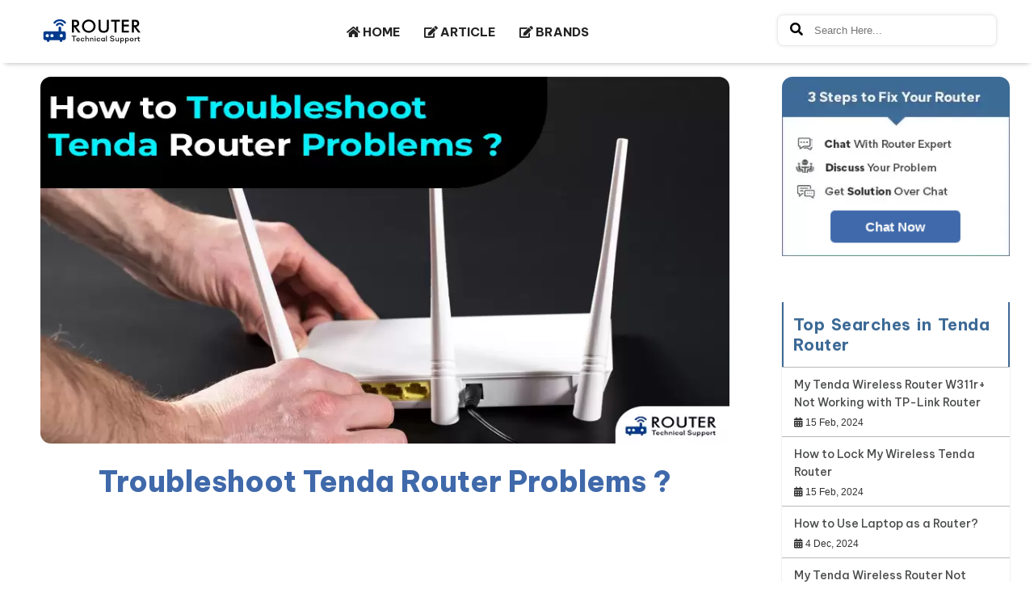

--- FILE ---
content_type: text/html; charset=UTF-8
request_url: https://www.routertechnicalsupport.com/troubleshoot-tenda-router-problems
body_size: 22054
content:
<!DOCTYPE html>
<html amp lang="en">
<head>
<meta charset="utf-8">
<meta name="viewport" content="width=device-width,initial-scale=1,minimum-scale=1">
<link rel="shortcut icon" href="https://www.routertechnicalsupport.com/public/images/fav.jpg">
<title>Troubleshoot Tenda Router Problems</title>
<meta name="description" content="Learn how to troubleshoot Tenda router problems. Follow our guide to fix issues like &#039;Tenda router not working&#039; and restore your internet connection quickly.">
<meta name="keywords" content="Tenda Router">
<link rel="canonical" href="https://www.routertechnicalsupport.com/troubleshoot-tenda-router-problems">
<link rel="amphtml" href="https://www.routertechnicalsupport.com/troubleshoot-tenda-router-problems">
<link rel="alternate" href="https://www.routertechnicalsupport.com/troubleshoot-tenda-router-problems" hreflang="en-us">
<meta name="google-site-verification" content="ABgfKH7s_44Zv-PI_71i6PEiPdSip82yoPsQhpat5cM">
<meta name="yandex-verification" content="7bc6bed9d88a793a">
<meta name="ROBOTS" content="INDEX, FOLLOW">
<META NAME="GOOGLEBOT" content="INDEX, FOLLOW">
<meta name="yahooSeeker" content="index, follow">
<meta name="msnbot" content="index, follow">
<meta property="og:locale" content="en_US">
<meta property="og:type" content="website">
<meta property="og:site_name" content="Router Technical Support">
<meta property="og:title" content="Troubleshoot Tenda Router Problems">
<meta property="og:description" content="Learn how to troubleshoot Tenda router problems. Follow our guide to fix issues like &#039;Tenda router not working&#039; and restore your internet connection quickly.">
<meta property="og:url" content="https://www.routertechnicalsupport.com/troubleshoot-tenda-router-problems">
<meta property="og:image" content="https://www.routertechnicalsupport.com/public/images/article/864x378/troubleshoot-tenda-router-problems_1736752545.webp">
<meta property="og:image:type" content="image/jpeg">
<meta property="og:image:alt" content="Troubleshoot Tenda Router Problems">
<meta name="twitter:card" content="summary_large_image">
<meta name="twitter:site" content="@ForumRouter">
<meta name="twitter:creator" content="@ForumRouter">

<link rel="stylesheet" href="https://use.fontawesome.com/releases/v5.7.2/css/all.css">
<link href="https://fonts.googleapis.com/css2?family=Be+Vietnam+Pro:ital,wght@0,100;0,200;0,300;0,400;0,500;0,600;0,700;0,800;0,900;1,100;1,200;1,300;1,400;1,500;1,600;1,700;1,800;1,900&display=swap" rel="stylesheet">
<style amp-boilerplate>
 body{-webkit-animation:-amp-start 8s steps(1,end) 0s 1 normal both;-moz-animation:-amp-start 8s steps(1,end) 0s 1 normal both;-ms-animation:-amp-start 8s steps(1,end) 0s 1 normal both;animation:-amp-start 8s steps(1,end) 0s 1 normal both}@-webkit-keyframes -amp-start{from{visibility:hidden}to{visibility:visible}}@-moz-keyframes -amp-start{from{visibility:hidden}to{visibility:visible}}@-ms-keyframes -amp-start{from{visibility:hidden}to{visibility:visible}}@-o-keyframes -amp-start{from{visibility:hidden}to{visibility:visible}}@keyframes -amp-start{from{visibility:hidden}to{visibility:visible}}
</style>
<noscript>
 <style amp-boilerplate>
  body{-webkit-animation:none;-moz-animation:none;-ms-animation:none;animation:none}
 </style>
</noscript>
<style amp-custom>
@font-face {src: url("/public/fonts/Roboto/Roboto-Regular.ttf");src: url("/public/fonts/Gabriela/Gabriela-Regular.ttf");font-family: "Be Vietnam Pro",sans-serif;}
/*common css start*/
*{margin:0px auto;padding: 0px;box-sizing: border-box;}
*, ::after, ::before {box-sizing: border-box;}
.container{max-width:1250px;width:100%;padding-left:15px;padding-right:15px;margin:auto;}
header{display:block;}
li,a,ul{list-style: none;text-decoration: none;margin: 0px;padding: 0px;}
body{font-family: "Be Vietnam Pro",sans-serif;scroll-behavior:smooth;}
.clearfix{clear: both;}
.input-form{width: 100%;margin-bottom: 15px;border-radius:5px;margin-top: 10px;padding:10px;border:1px solid gainsboro;} 
.row{margin-right:-15px;margin-left:-15px;display:flex;flex-wrap:wrap;}
.ptb-60{padding:60px 0px}
.pt-20{padding-top:20px}
.pt-60{padding-top:60px}
.mtb-40{margin:40px 0px}
.mb-20{margin-bottom: 20px;}
.mb-40{margin-bottom:40px}
.mt-60{margin-top:60px}
.fl{float:left;}
.fr{float:right;}
.col-10{float:left;width:8.333%;flex:8.333%;padding:15px}
.col-20{float:left;width:20%;padding:15px}
.col-25{float:left;width:25%;padding:15px}
.col-50{width:50%;padding:15px}
.col-30{width:30%;float:left;padding:15px}
.col-33{width:33.3%;float:left;padding:15px}
.col-70{width:70%;float:left;padding:15px}
.col-75{width:75%;float:left;padding:15px}
.col-60{width:60%;float:left;padding:15px}
.col-68{width:68%;float:left;padding:15px}
.col-40{width:40%;float:left;padding:15px}
.col-32{width:32%;float:left;padding:15px}
.pt-40{padding-top:40px}
.pb-40{padding-bottom:40px}
.pt-30{padding-top:30px}
.pb-30{padding-bottom:30px}
.dte {font-size: 12px;}
/* fallback */
@font-face {font-family: 'Material Icons';font-style: normal;font-weight: 400;
src: url(https://fonts.gstatic.com/s/materialicons/v48/flUhRq6tzZclQEJ-Vdg-IuiaDsNc.woff2) format('woff2');
}
/*common css end */
/* CUSTOM CSS START HERE */

/* top to scroll btn */
.scrollToTop {color: #fff;font-size: 1.4em;box-shadow: var(--box-shadow-1);width: 40px;height:40px;border-radius:50%;border:none;background:linear-gradient(200deg, #ff1a1a, black);z-index: 9999;bottom: 60px;right:15px;position:fixed;line-height:42px;text-align:center;cursor:pointer;padding-top:4px;outline:none;}
/* top to scroll btn */

/* popup design start here */
.content-right .right-block-sec {margin-bottom: 20px; height: auto ;box-shadow: 0 1px 2px #c9cccd;border-radius:0 0 7px 7px;} 
.content-right .right-block-sec h2 {border-left:2px solid #3d6a96;border-right:2px solid #3d6a96; background-color: #fff; color: #3d6a96; font-size: 20px; /*text-transform: uppercase;*/ padding: 15px 12px; word-spacing: 2px; letter-spacing: .5px } 
.content-right .right-block-sec .right-side-block { background-color: #fff; border: 1px solid #e9e9e9; padding: 10px 15px } 
.right-point-sec {border-radius:0 0 7px 7px; background: #fff;} 
.right-block-sec .point-block { border-top: 1px solid #b9b9b9; padding: 10px 15px } 
.right-block-sec .point-block a { display: inline-block; font-size: 14px;font-weight:500;color:#4a4c4c; line-height: 22px; } 
.right-block-sec .point-block a:hover { color: #3f69aa; } 
.right-block-sec .point-block span.re_que_date {font-family:sans-serif;display:block;font-size:12px;color:#333;padding-top:7px;} 
.right-block-sec .point-block a:hover span.re_que_date { color: #3f69aa; }
.right-block-sec .point-block ul{display:flex;justify-content:space-between;}
.right-block-sec .point-block ul li{font-size: 14px;font-weight: 500;color: #4a4c4c;line-height: 22px;}
         .box {width:60%;margin:0 auto;background:rgba(255,255,255,0.2);padding:35px;border:2px solid #fff;border-radius:20px/50px;background-clip:padding-box;text-align:center;}
         .button {font-size:1em;padding:10px;color:#fff;border-radius:20px/50px;text-decoration:none;cursor:pointer;transition:all 0.3s ease-out;}
         .overlay {position:fixed;top:0;bottom:0;left:0;right:0;background:rgba(0, 0, 0, 0.7);transition:opacity 500ms;visibility:hidden;opacity:0;z-index:9999999999;height:auto;}
         .overlay:target {visibility:visible;opacity:1;}
         .popup {margin:75px auto;background:#fff;border-radius:5px;width:60%;position:relative;transition:all 5s ease-in-out;border-radius:10px}
         .pop_inner .popup_left{width:40%;float:left;background: #2374f6;border-top-left-radius:10px;border-bottom-left-radius:10px;padding-bottom: 15px;}
         .pop_inner .popup_left h2{padding:20px 30px;color:#fff;font-weight:normal;font-size: 21px;}
         .popup .close {position:absolute;top:0px;right:10px;transition:all 200ms;font-size:30px;font-weight:bold;text-decoration:none;color:#333;}
         .popup .close:hover {color:#2474f6;}
         .pop_inner{width:100%;display:flex;border-radius:10px;}
         /* mohd wasim */
         .pop_inner .popup_left .pop_img{padding:5px 0px;margin:0px;}
         .pop_inner .popup_left .pop_img p{display:flex;width:100%;}
         .pop_inner .popup_left .pop_img p amp-img{width: 30px;height: 30px;display: block; margin-top: 10px;}
         .pop_inner .popup_left .pop_img p span{padding-top:8px;padding-left:0%;width:70%;color:#fff;font-size: 14px;line-height: 20px;}
         .pop_inner .popup_right{width:60%;border-top-right-radius:10px;border-bottom-right-radius:10px;padding-left:10px;padding-top:32px;padding-right:10px;}
         /* mohd wasim */
         :root {
         --color-primary: #005AF0;
         --space-1: .5rem;  /* 8px */
         --space-4: 2rem;   /* 32px */
         }
         /* Styles for the flex layout based tabs */
         amp-selector[role=tablist].tabs-with-flex {display:flex;flex-wrap:wrap;}
         amp-selector[role=tablist].tabs-with-flex [role=tab] {flex-grow:1;text-align:center;padding:var(--space-1);}
         amp-selector[role=tablist].tabs-with-flex [role=tab][selected] {outline:none;}
         amp-selector[role=tablist].tabs-with-flex [role=tabpanel] {display:none;width:100%;order:1;}
         amp-selector[role=tablist].tabs-with-flex [role=tab][selected] + [role=tabpanel] {display:block;}
         /* Styles for the selector based tabs */
         amp-selector[role=tablist].tabs-with-selector {display:flex;}
         amp-selector[role=tablist].tabs-with-selector [role=tab][selected] {outline:none;border-bottom: 2px solid #2474f6;}
         amp-selector[role=tablist].tabs-with-selector {display:flex;}
         amp-selector[role=tablist].tabs-with-selector [role=tab] {width:100%;text-align:center;padding:var(--space-1);}
         amp-selector.tabpanels [role=tabpanel] {display:none;padding:var(--space-4);}
         amp-selector.tabpanels [role=tabpanel][selected] {outline:none;display:block;}

         /* content section start here */
         /* content-left-section end here */ 
         .content-section{padding: 20px 0;background-color: #fff;height: auto;padding-bottom:0px;margin-top: 30px;}
         .content-left{width: 75%;flex: 75%;padding-right:30px;}
         .content-right{width: 25%;flex: 25%;}
         .content-inner{margin-top:30px;flex:0 0 100%;max-width:100%;}
         .content-left .content-left-block{background-color: #fff;padding: 15px;margin-bottom: 15px;border: 1px solid #e9e9e9;clear: both;position: relative;}
         .content-left .content-left-block:last-child{margin-bottom:0px;}
         /* question-nav section start here */
         .question-nav{background-color:#fff;padding:15px;margin-bottom:15px;
         border:1px solid #e9e9e9;}
         .question-nav ul{margin:0px;}
         .question-nav ul li{display:inline-block;padding-right:5px;font-size:13px;
         letter-spacing: .4px;}
         .question-nav ul li a {color: #bc2d21;cursor: pointer;}
         /* question-nav section end here */
         /* question block-1 section start here */
         .answer-block-2, .answer-block-3, .answer-block-4{background-color:#fff;padding:20px;border:0px solid #e9e9e9;margin-bottom: 20px;}
         .answer-block-2 .col-100{max-width:100%;flex:100%;padding:0px 15px;}
         /* answer block-2 section start here */
         .answer-block-2{margin-bottom: 20px;padding:0px;border-radius:7px;}
         .answer-block-2 .answer-sec{padding: 0 20px;background-color: #fff;border-radius:7px;}
         .answer-block-2 .answer-sec .answer h1, .answer-block-2 .answer-sec .answer h2, .answer-block-2 .answer-sec .answer h3, .answer-block-2 .answer-sec .answer h4,
         .answer-block-2 .answer-sec .answer h5, .answer-block-2 .answer-sec .answer h6{text-align: left;color:#3f69aa;padding: 10px 0px;font-weight: 700;line-height: 1.5;}
         .answer-block-2 .answer-sec .answer{padding:20px;}
         .answer-block-2 .answer-sec .answer h1 {font-size:36px;text-align:center;font-weight:800;color:#3f69aa;padding:0px;}
         .answer-block-2 .answer-sec .answer h2 {font-size:26px;font-weight:800;}
         .answer-block-2 .answer-sec .answer h3 {font-size:23px;font-weight:800;}
         .answer-block-2 .answer-sec .answer h4 {font-size:21px;font-weight:800;}
         .answer-block-2 .answer-sec .answer h5 {font-size:19px;font-weight:800;}
         .answer-block-2 .answer-sec .answer h6 {font-size:18px;font-weight:800;}
         .answer-block-2 .answer-sec .answer p{margin-bottom: 20px;line-height: 26px;color: #002050;font-size: 16px;font-weight: 400;text-align: justify;}        
         .answer-block-2 .answer-sec .answer p strong{color:#AD0B3B;}        
         .answer-block-2 .answer-sec .answer p a{color:black;text-decoration:underline;}
         .answer-block-2 .answer-sec .answer_banner_image amp-img{margin:0 auto;display:block;height:454px;border-radius:13px;}
         .answer-block-2 .answer-sec .answer ul, .answer-block-2 .answer-sec .answer ol{margin-left: 40px;margin-bottom: 10px;}
         .answer-block-2 .answer-sec .answer ul li, .answer-block-2 .answer-sec .answer ol li{font-size: 15px;color: #002050;text-align: justify;font-weight: 400;line-height: 30px;
         list-style-type:square;}
         .answer-block-2 .answer-sec .answer ol li{list-style-type:decimal;}
         .answer-block-2 .article-info-sec{margin-bottom: 10px;}
         .answer-block-2 .article-info-sec .col-30{max-width: 33.333%;flex: 33.333%;padding:0px 15px;}
         .answer-block-2 .article-info-sec .col-30 .article-post-date p{color:#595959;font-weight:700;padding-top:0px;font-size:15px;margin-bottom: 0px;padding-bottom: 0px;}
         .answer-block-2 .article-info-sec .col-70{max-width: 66.667%;flex: 66.667%;text-align: right;padding: 0px 15px;}
         .answer-block-2 .article-info-sec .article-nav-sec ul.article-nav{list-style-type: none;margin-bottom: 0px;}
         .answer-block-2 .article-info-sec .article-nav-sec ul.article-nav li{list-style: none;text-align: right;padding-bottom: 0px;display: inline-block;margin-right: 10px;}
         /* social-link-sec sec start here */
         .answer-sec .col-50{max-width: 100%;flex: 100%;padding:0px 15px;}
         .social-link-sec{margin-top: 20px;margin-bottom: 15px;}
         .social-link-sec ul{list-style-type: none;}
         .social-link-sec ul li{display: inline-block;width: 220px;padding:10px 0px;text-align: center;}
         .social-link-sec ul li a span{color:#fff;font-size:18px;}
         .fb-icn{background-color: #3b5998;border-right: 3px solid #fff;}
         /* social-link-sec sec end here */
         /* answer-block-2 end here */
         /* answer-blocl-3 start here */
         .answer-block-3{text-align: center;padding-bottom: 40px;}
         .answer-block-3 .post-sec h4{font-size:20px;line-height:24px;color:#3f69aa;font-weight: 700;margin-bottom:15px;} 
         .answer-block-3 .post-sec p{padding-bottom:20px;}
         .answer-block-3 form{margin-bottom:15px;}  
         .answer-block-3 form textarea{width:100%;height:100px;padding:10px 15px;font-size:100%;margin:0;overflow:auto;vertical-align:top;margin-bottom:20px;}
         .answer-block-3 form .post-btn{border-radius: 0;color: #fff;background-color: #a20b0b;
         border: none;cursor: pointer;font-size: 16px;padding: 8px 25px;float: right;}
         /* answer-blocl-3 sec end here */

          /* relater question start here */
         .related-blog{background-color: #fff;margin: 20px 0;box-shadow: 0px 1px 3px 1px #e9e9e9;border-radius:7px;}
         .related-blog .blog-list{flex:0 0 100%;max-width:100%;padding:15px;}
         .related-blog .blog-list .col-50{padding:0 15px;}
         .related-blog .blog-list .col-50 amp-img{border-radius:7px;box-shadow:0px 8px 16px -8px rgba(0,0,0,0.30),0px 13px 27px -5px rgba(50,50,93,0.25);}
         .related-blog .blog-list a{text-decoration: none;font-size:14px;line-height: 23px;margin-bottom: 10px;color: #3f69aa;font-weight: 500;}
         .related-blog h2{background: linear-gradient(45deg, #3f69aa, #0bbde1);color: #fff;font-size: 16px;text-transform: uppercase;padding: 10px 20px;word-spacing: 2px;letter-spacing: .5px;border-radius: 7px 7px 0 0;}
         .related-blog .blog-list span{font-size:13px;font-style:italic;}
         /* relater question end here */
         
         /* content section end here */
         
/* FAQ section Start Here */
.faq_section {font-size: 28px;font-weight: 800;padding: 20px 0 10px;line-height: 40px;}
.faq_section .faq_list {margin:8px 0 16px;}
.faq_section .faq_list span{display: block;line-height: 30px;color: #002050;font-size: 16px;font-weight: 400;}
.faq_section .faq_list span strong {color:#AD0B3B;text-decoration: none;font-weight: 700;transition: all 300ms ease;}
/* FAQ section Start Here */
         
         /* footer section start here */
         /* about-us section start here */
         footer{background-color: #3f69aa;color: #fff;padding: 40px 0;height:auto;display:block;}
         .footer-section{height: auto;min-height: 0px;}
         footer h2{font-size:24px;}
         /* footer h4 {font-size:19px;text-transform:uppercase;letter-spacing:.5px;padding-bottom:10px} */
         footer .headline {background-color: #fff;width: 50px;height: 2px;margin-bottom: 26px;
         margin-left:0px;}
         footer .col-25{flex: 0 0 25%;max-width: 25%;}
         footer .abt-inner p {font-size: 14px;word-spacing: 2px;line-height: 23px;text-align: justify;}
         /* about-us section end here */
         /* review section start here */
         footer .review-inner .item .media {display: flex;align-items: flex-start;}
         footer .review-inner .item .media amp-img {margin-right: 0px;}

         footer .review-inner .item .media .media-body h3{display: block;font-size: 14px;padding-bottom: 0px;margin: 0px;}
         footer .review-inner .item .media .media-body h4{display: block;font-size: 16px;font-weight: 700;margin: 5px 0px;}
         
         footer .review-sec .amp-carousel-button {top:80%;background-color: #152f58;outline: 0;
         height: 20px;width: 20px;z-index: 0;}
         footer .review-inner .item p{font-size:14px;word-spacing:2px;line-height:19px;text-align:justify;padding:10px;margin: 0px;}
         footer .review-inner .item i.by{color:#999;margin-top:20px;position: absolute;font-size: 14px;}
         /* review section end here */
         /* news-letter section start here */
         footer .new-ltr-inner .form-group {margin-bottom: 1rem;}
         footer .new-ltr-inner .form-group input {height: 44px;color: #222;outline: 0;font-size: 14px;border: 0;border-radius: 0;display: block;width: 100%;padding: .375rem .75rem;
         line-height: 1.5;background-color: #fff;background-clip: padding-box;
         transition: border-color .15s ease-in-out,box-shadow .15s ease-in-out;}
         footer .new-ltr-inner form button{width:100%;padding:12px 0;border-radius:0;text-transform:uppercase;font-size:15px;border:0;background-color:#bc2d21;transition:.5s;color:#fff;letter-spacing:.5px;}
         footer .new-ltr-inner form button:hover{background-color:#333;color:#fff;transition:.5s;}
         /* news-letter section end here */
         /* usefull links section start here */
         footer .usefull-links ul{list-style-type: none;}  
         footer .usefull-links ul li{list-style: none;}  
         footer .usefull-links ul li a{border-bottom:1px #fff dotted;display:block;font-size:14px;
         word-spacing: 2px;color: #fff;margin: 10px 0;padding-bottom: 10px;transition: .5s;}
         footer .usefull-links ul li a:hover {color: #ff6c2c;transition: .5s;}  
         /* usefull links section end here */
         /* footer section end here */
         /* copyright and strip section start here */
         .copyright-section {background-color: #0a5296;height: 60px;}
       
         .copyright-section .inner-copyright {width: 100%;flex: 100%;}
         .copyright-section .inner-copyright .copy-left{width: 30%;flex: 30%;padding:0px 15px;}
         .copyright-section .inner-copyright .copy-right{width: 70%;flex: 70%;padding:0px 15px;}
         .copyright-section .inner-copyright .col-50 .social-links {margin-top: 15px;}
         .copyright-section .inner-copyright .col-50 .social-links ul {margin: 0;}
         .copyright-section .inner-copyright .col-50 .social-links ul li{display:inline-block;padding:0 3px;}
         .copyright-section .inner-copyright .col-50 .social-links ul li a{color:#fff;height:30px;width:30px;display: block;text-align: center;line-height: 40px;position: relative;}
         .soclinksico1 {background-color: #3b5998;}
         .soclinksico2 {background-color: #1dcaff;}
         .soclinksico3 {background: #fff;}
         .copyright p{margin-top: 25px;float: right;color: #fff;}
         .copyright p a{color: #fff;transition: .5s;}
         .copyright p a:hover{color: #ff6c2c;transition: .5s;}

         /* .comment-count start here */
         .cmt-user-profile{margin-bottom: 10px;background-color:#fff;padding:15px;margin-bottom:15px;
         border:1px solid #e9e9e9;}
         /* .comment-count end here */

         /* Search Form Start Here */
         .search-form{margin-bottom: 35px;}
         .search-form .input-group input{width: 80%;height: 45px;float: left;padding: 0px 15px;border-top-left-radius: 5px;border-bottom-left-radius: 5px;}
         .search-form .input-group button{width: 20%;height: 45px;padding: 0px 15px;background: #3f69ab;font-size: 18px;letter-spacing: 1px;color: #fff;border: 1px solid #3f69ab;transition: all 0.5s ease-in-out;border-top-right-radius: 5px;border-bottom-right-radius: 5px;}
         .search-form .input-group button:hover{cursor:pointer;background-color:#555;border:1px solid #555;transition:all 0.5s ease-in-out;}
         /* Search Form End Here */

.fix_you_printer{margin: 20px 10px;width: calc(100% - 20px);box-shadow: 0px 1px 3px 3px #6a6a6a;}
.fix_you_printer amp-img{;max-width: 100%;display: block;margin:20px auto 0px;}

.related-question{background-color: #fff;margin: 20px 0;box-shadow: 0px 1px 3px 1px #e9e9e9;border-radius:7px;}
.related-question h2{background: linear-gradient(45deg, #3f69aa, #0bbde1);color: #fff;font-size: 16px;text-transform: uppercase;padding: 10px 20px;word-spacing: 2px;letter-spacing: .5px;border-radius:7px 7px 0 0;}
.related-question .qst-list {flex:0 0 100%;max-width:100%;border-top: 1px solid #b9b9b9;padding: 10px 15px;}
.related-question .qst-list {list-style-type: none;}
.related-question .qst-list a {display: inline-block;font-size: 15px;color: black;line-height: 22px;}
.related-question .qst-list span{display: block;float: right;font-size: 12px;color: #333;padding-top: 7px;}
.related-question .qst-list a:hover {color:#3f69aa;transition: all 0.5s;}

.related-question .qst-list ul li{list-style-type: none;}
.related-question .qst-list ul li a {color: #3f69aa;display: block;padding: 10px 0;transition: all .2s ease-in-out;transition: all 0.5s;}
.related-question .qst-list ul li a:hover {font-weight: 500;transition: all 0.5s;}

.related-blog .blog-list a .card amp-img {width: 240px;margin-top: 15px;}
.singupemailerror {background: #ff0909db;padding: 5px;margin-bottom: 5px;}
.error-post, .singupemailerror, .singupemailmsg {-webkit-animation: seconds 1.0s forwards;-webkit-animation-iteration-count: 1;-webkit-animation-delay: 5s;animation: seconds 1.0s forwards;animation-iteration-count: 1;animation-delay: 5s;position: relative;}
.singupemailerror p, .singupemailmsg p{color: #fff;font-size: 14px;}
.singupemailmsg{background:green; padding: 5px;margin-bottom:5px;}

.answer-block-2 .answer-sec .answer .user_info{border-top: 2px solid #f3f6fa;padding-top: 20px;margin-top: 10px;}
.answer-block-2 .answer-sec .answer .user_info ul{display:flex;justify-content:space-evenly;margin-left:0px;}
.answer-block-2 .answer-sec .answer .user_info ul li{list-style-type:none;font-size:13px;}
.answer-block-2 .answer-sec .answer .user_info ul li a{color:#000000bd;}
.answer-block-2 .answer-sec .answer .user_info ul li a:hover{color:#1ca2cf;}

/* CUSTOM CSS END HERE */

.other_footer .abt-inner p{color:#383838;padding:15px 0;}
.other_footer{background: linear-gradient(74deg, #dfebff, #c9f6ff);color:#000;padding: 40px 0;height: auto;}
.other_footer .abt-inner form .form-group{width:100%;display:flex;}
.other_footer .abt-inner form .form-group input{width:100%;padding: 15px;border: none;box-shadow: 0 0 3px #000;border-radius: 5px 0 0 5px;}
.other_footer .abt-inner form button{border:none;background: #3f69aa;color: #fff;box-shadow: 0 0 3px #000;padding:0 15px;}
.other_footer .usefull-links ul li a{color:#383838;}
.other_footer .latest_blog ul li a{font-weight:600;}
.other_footer .usefull-links h2{padding-bottom:15px;color: #3f69aa;}
.other_footer .page_links{padding:0 0 0 80px;}
.singupemailerror,.singupemailmsg{padding:1px 10px;margin-bottom:5px;margin-top:10px;border-radius:5px;}

/* Chat Box Start Here */
.chat_box_modal{color: #0b905e;border-radius: 4px;background: #fff;z-index: 9999;bottom: 120px;right: 5px;
position: fixed;text-align: center;cursor: pointer;padding: 13px 13px 5px;box-shadow: 0 1px 8px 2px rgba(0,0,0,.12);display: none;}
.chat_box_modal span{display: block;font-size: 15px;font-weight: bold;line-height: 20px;text-shadow: 1px 1px 3px #d9caca;position: relative;
padding-top: 5px;}
.chat_box_modal amp-img{margin-top: 7px;}
.chat_box_modal i{position: absolute;top: 4px;right: 4px;color:#f00;font-size: 12px;}
/* Chat Box End Here */
.btn-pulse {background-color:#3f69aa;bottom:55px;display:block;margin:auto;color:white;padding:10px 40px;font-weight:600;
font-size:15px;border:none;border-radius:5px;cursor:pointer;position:relative;animation:pulse 1.5s infinite;}
 @keyframes pulse { 
  0% { transform:scale(1);}
  50% {transform:scale(1.1);}
  100% {transform:scale(1);}
  }

/* Tabs Section Start Here */
amp-selector[role=tablist].tabs-with-flex {display: flex;flex-wrap: wrap;}
amp-selector[role=tablist].tabs-with-flex [role=tab] {flex-grow: 1;text-align: center;padding: 10px 0;font-size: 15px;font-weight: 600;border: 1px solid #c1d9ff;border-radius:3px;}
amp-selector[role=tablist].tabs-with-flex [role=tab][selected] {outline: none;padding:10px 0;font-size: 15px;font-weight: 600;background-color:#3f69aa;color:#fff;border-radius:3px;}
amp-selector[role=tablist].tabs-with-flex [role=tabpanel] {display: none;width: 100%;order: 1;}
amp-selector[role=tablist].tabs-with-flex [role=tab][selected] + [role=tabpanel] {display: block;padding-top:20px;}
amp-selector[role=tablist].tabs-with-selector {display: flex;}
amp-selector[role=tablist].tabs-with-selector [role=tab][selected] {outline: none;border-bottom: 2px solid var(--color-primary);}
amp-selector[role=tablist].tabs-with-selector {display: flex;}
amp-selector[role=tablist].tabs-with-selector [role=tab] {width: 100%;text-align: center;padding: var(--space-1);}
amp-selector.tabpanels [role=tabpanel] {display: none;padding: var(--space-4);}
amp-selector.tabpanels [role=tabpanel][selected] {outline: none;display: block;}
amp-selector[role=tablist] [role=tab][selected] + [role=tabpanel] {display: block;}
.tab_box{border-top:4px solid #3f69aa;border-radius:10px;box-shadow:0 1px 2px #c9cccd;padding:20px 10px;margin-bottom:30px;display:none;}
.media-body{margin-bottom:20px;}
.media-body:last-child{margin-bottom:0;}
.media-body a{display:block;color:#4a4c4c;font-size:14px;font-weight:500;text-align:justify;line-height:21px;transition:all 0.3s;}
.media-body a:hover{color:#3f69aa;}
.media-body span{font-size:12px;margin-top:5px;display:block;color:#333;}
/* Tabs Section End Here */

@media(min-width:992px){
.mobile-btn{display: none;}
.mobile-logo{display: none;}
header{width:100%;height:auto;padding:14px 0;background-color:#fff;position:fixed;top:0px;z-index: 999;box-shadow: 0 6px 6px -6px #ababab;}
header .logo{width:15%;float:left;padding:5px 0 0;display:flex;justify-content:center}
header .navigation{width:60%;float:left;display:flex;justify-content:center}
header .login{width:25%;float:right;display:flex;align-items:center}
.login .search_dtl{margin-top:4px;padding:6px 6px 6px 15px;border-radius:10px;outline:0;border:1px solid #e9e9e9;box-shadow:0 0 5px #e9e9e9}
.login .search_dtl input,.phone-navigation .search_dtl input{border:none;height:25px;width:220px;padding:6px 10px}
.login .search_dtl input:focus-visible{outline:0;border:none}
.login .search_dtl{padding:6px 15px;border-radius:8px;outline:0;border:1px solid #e9e9e9;box-shadow:0 0 5px #e9e9e9}
.login .search_dtl input:focus-visible{outline:0;border:none}
header .navigation>ul{list-style-type: none;padding:0px;float:right;}
header .navigation>ul>li{display: inline-block;padding:8px 0px;border-bottom: 3px solid #fff;transition:all 0.5s ease-in-out;margin: 0px 8px;}
header .navigation>ul>li>a{display:block;color:#232323;font-size:15px;font-weight:700;padding:8px 5px 4px;transition:all 0.5s ease-in-out;}
header .navigation>ul>li>a i.nav-first-icon{font-size: 14px;padding-right: 3px;}
header .navigation>ul>li:hover{padding:8px 0px;transition:all 0.5s ease-in-out;border-bottom: 3px solid #3f69aa;}
header .navigation>ul>li:hover a{color:#3f69aa;transition:all 0.5s ease-in-out;}
/* header .navigation>ul:first-child>li:last-child{color:#fff;background:#3f69aa;padding:8px 6px;border-bottom: 3px solid #3f69aa;}
header .navigation>ul:first-child>li:last-child a{color:#fff;}
header .navigation>ul:first-child>li:last-child:hover{background-color: #555;border-bottom:3px solid #555;} */
.arrow-down {position: relative;}
header .navigation>ul>li .dropdown {position: absolute;background: #fff;box-shadow: 0 2px 7px rgba(0,0,0,.15);transform: translateY(30px);transition: all .3s;opacity: 0;visibility: hidden;width:202px;top: 60px;padding:0px;border-bottom-right-radius: 4px;border-bottom-left-radius: 4px;z-index: 9;height: 387px;overflow: auto;}
header .navigation>ul>li .dropdown li{display: block;color: #fff;padding:12px 15px;border-bottom: 1px solid rgba(0,0,0,.04);}
header .navigation>ul>li .dropdown li a{color: #333;font-size: 13px;}
header .navigation>ul>li .dropdown li a span{background:#ed7c22;padding:2px 5px 2px 4px;text-align:center;font-size: 11px;color: #fff;float: right;border-radius: 3px;margin-top: 1px;}
header .navigation>ul>li:hover .dropdown {transform: translateY(0);opacity: 1;visibility: visible;}
header .navigation>ul>li .dropdown li:hover{background-color:#3f69aa;cursor: pointer;color: #fff;}
header .navigation>ul>li .dropdown li:hover a{color: #fff;}

.navigation .services-me{position: absolute;background: #fff;box-shadow: 0 2px 7px rgba(0,0,0,.15);transform: translateY(30px);transition: all .3s;opacity: 0;visibility: hidden;width:180px;top: 45px;padding:0px;border-bottom-right-radius: 4px;border-bottom-left-radius: 4px;}
.navigation ul li .services-me li{display: block;color: #333;padding:12px 15px;border-bottom: 1px solid rgba(0,0,0,.04);}
.navigation ul li .services-me li a{color: #333;font-size: 13px;}
.navigation ul li:hover .services-me{transform: translateY(0);opacity: 1;visibility: visible;}
.navigation .services-me li:hover{background-color:#3f69aa;cursor: pointer;color: #fff;}
.navigation .services-me li:hover a{color: #fff;}
}

         
         @media(max-width: 1200px){
         .chk:checked ~ .call-details {transform: translateX(76%);}
         .content-right h2{padding: 15px 10px;font-size: 16px;}
         }
         @media(max-width: 1024px){
         .bctel {font-size: 32px;}
         .chk:checked ~ .call-details {transform: translateX(73%);}
         }
         @media(max-width: 991px){
         .content-section{margin-top: 0px;}
         header{display: none;}
         /*header start*/
         .mobile-btn{position:absolute;right:10px;top:10px;padding:3px 6px;display: block;border-radius:5px;cursor:pointer;background:no-repeat;border: none;}
         .mobile-logo{background:#3f69aa;height:50px;border-bottom: 1px solid #bbb;display: block;}
         amp-sidebar[side]{width:260px}
         .phone-navigation{padding:0px;background: #3f69aa;}            
         .phone-navigation ul li a{display:block;text-transform:uppercase;color: #fff;padding: 10px 20px;font-size: 14px;}
         .phone-navigation ul li .service-dropdown{height: 0px;overflow: hidden;}
         .phone-navigation ul li:hover .service-dropdown{overflow:auto;width:100%;height: auto;}
         .phone-navigation ul li:hover .service-dropdown li a{font-size: 12px;}
         .phone-logo{padding:8px;}         
         .phone-logo amp-img{width: 174px;height: 50px;display: block;}         
         .mobile-logo amp-img{margin-left:10px;margin-top: 10px;}
         .phone-navigation ul li{padding:0px;border-bottom: 1px solid #fff;}
         .phone-navigation ul li:hover{background-color:#3f69aa;}  
         .amp-close-image{position:absolute;top:10px;right:20px;z-index:9}
         .bar-1,.bar-2,.bar-3{height:3px;width:23px;background:#fff;display: block;margin-bottom:5px}
         .bar-1{margin-top:2px;}
         .bar-3{width:16px;margin-left:0px}
         .tel-num{text-align: center;margin-bottom: 10px;}
         .tel-num .search input{width:70%;border-right:0px;background:none;color:#000;border-color:#fff;border-radius:50px 0px 0px 50px;margin-right:-6px;padding:12.5px 12px;}
         .tel-num .input-form{margin-bottom:15px;margin-top:10px;border:1px solid gainsboro;}
         .tel-num .search input::placeholder{color:#fff}
         .search span{border-color: #fff;border-radius: 0 50px 50px 0;padding: 12px;padding-top: 10px;border: 1px solid #fff;border-left: none;}
         .search span button{color: #fff;border: none;background: none;padding-top: 30px;}
         .search span button .material-icons{font-size:24px;vertical-align:middle;margin-top:-5px;}
         .content-left{width: 100%;flex: 100%;}
         .content-right{width: 100%;flex: 100%;}
         .popup{width: 80%;margin:30px auto;}
         footer .col-25{flex: 0 0 50%;max-width: 50%;}
         amp-carousel{height: 200px;}
         footer .review-sec .amp-carousel-button {top:65%;}
         .chk:checked ~ .call-details {transform: translateX(70%);}
         .content-right h2 {padding: 15px 10px;font-size: 16px;}
         }         @media(max-width: 768px){
         .chk:checked ~ .call-details {
         transform: translateX(55%);}
         }
         /* ================= POPUP DESIGN END =================*/
         @media screen and (max-width: 767px){
         .banner-sec{height:220px;}
         .banner-text h1{font-size: 24px;}
         .pop_inner .popup_left{display: none;}
         .pop_inner .popup_right {width: 100%;}
         .box{width: 70%;}
         .popup{width: 95%;margin:30px auto;}
         .pop_inner .popup_right{width: 100%;}
         /* bcnumdesk start */
         .copyright-section{height: auto;}
         .copyright-section .inner-copyright .copy-left{width:100%;flex:100%;text-align:center;}
         .copyright-section .inner-copyright .copy-right{width:100%;flex:100%;text-align:center;}
         .copyright-section .inner-copyright .copy-right p{text-align: center;margin-top: 10px;margin-bottom:10px;float: none;}
         /* bcnumdesk end */
         /* pop up start */
         .call-details{max-width: 100%;width: 90%;height: auto;padding: 20px 10px;}
         .call-txt-sec{width:100%;height:auto;}
         .call-txt-sec h2{font-size:24px;padding-bottom:5px;line-height: 30px;}
         .call-txt-sec p{font-size:15px;line-height: 35px;}
         .chk:checked ~ .call-details {transform: translateX(55%);}
         .transf-arrow{top:135px;top:135px;width:30px;height:30px;left:-20px;font-size:28px;}
         .transf-arrow amp-img{width: 15px;height: 15px;}
         /* pop up end */
         .content-left .content-left-block .c-question{max-width: 100%;flex: 100%;} 
         .content-left .content-left-block .c-image{display: none;} 
         .content-left .content-left-block .c-answer{display: none;} 
         .content-left .content-left-block .c-problem{display: none;}
         /* mobile-view-user */
         .content-left .mobile-view-user{display: block;padding: 10px 15px 0;max-width: 100%;flex: 100%;}
         .content-left .mobile-view-user ul li{display:inline-block;font-size:12px;padding-right:8px;}
         .content-left .mobile-view-user ul li p {display: inline-block;}
         .content-left .mobile-view-user .mob-ico amp-img{margin-right: 3px;}
         .content-left .mobile-view-user ul li p a{color:#bc2d21;}
         .content-left .mobile-view-user .rfviews{display: none;}
         .content-left .mobile-view-user .mob-ico a{color:#bc2d21;}
         .related-blog {margin-bottom:0px;}
         .related-blog .blog-list .col-50{max-width: 100%;flex: 100%;}
         /* mobile-view-user */
         #popup2 .popup{width: 90%;height: auto;}
         #popup2 .popup-inner{height: auto;}
         #popup2 .pop-images{display: none;}
         #popup2 .popup .pop-body .pop-content{width:90%;padding-bottom:20px;}
         #popup2 .popup .pop-body .pop-content .col-50{padding:0px;}
         #popup2 .popup .pop-name{padding:0px;width: 100%;}
         #popup2 .popup .pop-phone{padding:0px;width: 100%;}
         #ask-ques .popup {width: 80%;}
         .answer-block-2 .answer-sec .answer .user_info ul li{display:inline-grid;}
         .related-question,.related-blog{margin:15px;}
         footer .col-40,footer .col-30{width:100%;}
         .other_footer .page_links{padding-left:0;}
         }

         @media screen and (max-width: 576px){
         .content-inner{margin-top:10px;}
         .scrollToTop {bottom: 85px;}
         .popup_social_link a{font-size: 13px;}
         .pop_up_form .pop_sign_input{width: 95%;}
         .pop_up_form h3{font-size: 14px;color:#00a4e3;}
         .pop_up_form .pop_log_input {width: 100%;}
         .pop_up_form .pop_sign_input{padding:0px;}
         .pop_up_form .popup_log_btn{padding: 5px 20px;}
         .pop_up_form .popup_sign_btn{padding: 5px 20px;}
         .pop_up_form .pop_sign_input input{height: calc(2.25rem + 2px);}
         p.pop_login_disc, p.pop_signup_disc{line-height: 21px;font-size: 12px;}
         .pop_up_form .check_box input{width: 15px;}
         .pop_up_form .check_box label{padding-top:5px;}
         .popup{width: 80%;margin:30px auto;}
         footer .col-25{flex: 0 0 100%;max-width: 100%;}
         amp-carousel{height: 200px;}
         footer .review-sec .amp-carousel-button {top:65%;}
         .answer-block-2 .article-info-sec .col-30 .article-post-date p{font-size: 13px;}
         .answer-block-2 .article-info-sec .article-nav-sec ul.article-nav li{font-size:13px;padding-top:0px;}
         .answer-block-2 .article-info-sec{margin-bottom:0px;}
         .answer-block-2 .answer-sec .answer h3{font-size: 18px;}
         .answer-block-2 .answer-sec .answer p{font-size: 15px;}
         .social-link-sec ul li{width: 200px;}
         .related-question h3, .related-blog h4{font-size: 16px;}
         .related-blog h4{padding-left: 15px;}
         #ask-ques .popup {margin: 25px auto;width: 90%;}
         #ask-ques .form-group .col-25{width: 100%;}
         #ask-ques .form-group .col-75{padding-bottom: 0px;padding-top: 0px;width: 100%;}
         .content-section{padding-top: 0px;background-color: #fff;}
         .question-nav{display: none;}
         .content-left,.content-right{padding:15px 0px;}
         .answer-block-2{border: none;background-color: #fff;}
         .answer-block-2 .answer-sec{padding:0px 15px 15px;}
         .answer-block-2 .answer-sec .answer h1{padding-top: 0px;font-size:21px;line-height: 1.2;}
         .answer-block-2 .answer-sec .answer h2 {font-size:20px;line-height: 1.5;}
         .answer-block-2 .answer-sec .answer h3 {font-size:19px;line-height: 1.4;}
         .answer-block-2 .answer-sec .answer h4 {font-size:18px;line-height: 1.4;padding-top: 0px;}
         .answer-block-2 .answer-sec .answer h5 {font-size:17px;line-height: 1.4;padding-top: 0px;}
         .answer-block-2 .answer-sec .answer h6 {font-size:16px;line-height: 1.4;padding-top: 0px;}
         .related-blog .blog-list a .card amp-img{width: 95%;}
         .fix_you_printer{display: contents;}
         .chat_box_modal{display: block;}
         .related-blog .blog-list{padding:5px 15px;}
         .related-blog .blog-list .col-50{padding:0;}
         .related-blog .blog-list .col-50 .row{margin:0;}
         .related-blog .blog-list .col-50 .row .col-40,.related-blog .blog-list .col-50 .row .col-60{padding:10px;}
         .related-blog .blog-list a{line-height:20px;margin-bottom:0px;font-size:13px;}
         .answer-block-2 .answer-sec .answer_banner_image amp-img{height:185px;}
         .answer-block-2 .answer-sec .answer{padding:20px 0;}
         .login .search_dtl{padding:5px 20px;}
        .login .search_dtl i{color:#fff;margin-right:5px;}
        .login .search_dtl input{width:195px;padding: 7px 10px;border-radius: 5px;outline: none;border: none;}
        .content-right .right-block-sec{margin:30px 15px;}
        footer .col-40,footer .col-30{width:100%;}
        .other_footer .page_links{padding-left:0;}
        .tab_box{display:block;margin:0 10px ;}
        .right-block-sec{display:none;}
         }

         @media screen and (max-width: 480px){
         .social-link-sec ul li{width: 100%;margin:10px 0px;}
         .related-blog .blog-list .col-25{max-width: 100%;flex: 100%;}
         .scrollToTop{display: none;}
         .article-info-sec .col-30, .article-info-sec .col-70{width: 50%;}
         .answer-block-2 .article-info-sec .article-nav-sec ul.article-nav{margin-left: 0px;}
         }
         /* ================= POPUP DESIGN END =================*/
         /* pop up start */
         .lbl-close {position: absolute;right: 0;background: #d81313;color: #fff;padding: 3px;
         cursor: pointer;border-radius: 50%;height: 15px;width: 15px;text-align: center;}
         .arrow-down{position: relative;}.arrow-down:after {content: '';background-size: 12px 12px;height: 12px;position: absolute;width: 12px;background-repeat: no-repeat;top: 28px;right: 6px;}
         .call-details{background:#fff;width:600px;max-width:600px;height:auto;position:fixed;top:20%;right:25%;z-index:-1;transition:1s all .3s;border:4px solid #3b5998;opacity:0;border-radius:5px;box-shadow:0 2px 4px #ccc;animation:delay 0s 5s forwards;}
         @keyframes delay {to {opacity: 1;z-index: 99;}}
         .chk {display: none}
         .chk:checked~.call-details {transform:translateX(100%);background:red;top:30%;right:0}
         .transf-arrow{position:absolute;top:105px;left:-30px;width:40px;height:40px;background:#fff;line-height:33px;text-align:center;font-size:40px;box-shadow:0 0 5px 5px #d8d4d4;border-radius: 50%;cursor: pointer;}
         .transf-arrow amp-img{width: 20px;height: 20px;}
         .call-txt-sec {width: 100%;float: left;background: #fff;height: auto;}
         .text-inner{text-align:center;padding:20px 0px;}
         .text-inner h3{text-align:center;font-size:42px;font-weight:bold;color:#000;}
         .text-inner h4{font-size:30px;margin-top:10px;font-weight:bold;color:#2070bc;}
         .text-inner p{display:block;vertical-align: middle;padding-top:0px;}
         .text-inner p .span1{font-size:24px;color:#2070bc;display:inline-block;margin-right:10px;font-weight: bold;}
         .text-inner p .span2{font-size:36px;margin-top:10px;display:inline-block;font-weight:bold;color:#000;margin-bottom:12px;vertical-align: middle;}
         .text-inner p .span3{font-size:14px;color:#fff;background:red;border-radius:20px;padding:4px 10px;vertical-align:middle;display:inline-block;margin-left:10px;margin-bottom:5px;}
         .text-inner amp-img {display:inline-block;vertical-align: middle;margin: 0px 10px;margin-top: 7px;}
         .cmt-user-profile .media{margin-bottom:20px;padding-bottom:10px;border-bottom:1px solid #d2d2d2;}   
         .cmt-user-profile .media amp-img{margin-right:30px;border-radius: 5px;float: left;}   
         .cmt-user-profile .media .media-body h3{color:#3f69aa;}
         .cmt-user-profile .media .media-body h5{color:#3f69aa;padding:5px 0px;}
         .cmt-user-profile .media .media-body p{line-height: 21px;text-align: justify;}
         /* pop up end */
         @media(max-width: 991px){
         .call-details{right:15%;}
         }
         @media(max-width: 850px){
         .call-details{right:10%;}
         }
         @media(max-width: 767px){
         .call-details{width: 400px;right: 15%;}.text-inner h3{font-size: 33px}
         .text-inner h4{font-size: 30px}
         .text-inner p .span2{font-size: 30px;}
         }
         @media(max-width: 576px){
         .call-details{width: 85%;right: 5%;}
         .text-inner h3{font-size: 28px}
         .text-inner h4{font-size: 24px}
         }
         
.answer-block-2 .answer-sec .fix_chat1{display: inline-flex;float: left;margin-right: 15px;margin-bottom: 5px;}
.fix_chat3{margin-bottom: 20px;}
.answer-block-2 .answer-sec .fix_chat2{margin-bottom: 10px;}
.answer-block-2 .answer-sec .fix_chat2 amp-img{max-width: 850px;}
.answer-block-2 .answer-sec .fix_chat1 .phone-show, .content-right .phone-show{display: none;}
.answer-block-2 .answer-sec .fix_chat1 amp-img{display: block;width: 300px;margin: 0px;}
.fix_chat3 amp-img{max-width: 340px;border-radius:13px 13px 0 0;position:relative;}

@media(max-width:991px){
   .answer-block-2 .answer-sec .fix_chat2{display: none;}
}
@media(max-width:480px){
.answer-block-2 .answer-sec .fix_chat1{display: block;float: none;margin-right: 0px;margin-bottom: 20px;}
.answer-block-2 .answer-sec .fix_chat1 .phone-show, .content-right .phone-show{display: block;max-width: 320px;width: 100%;margin: 0 auto;}
/*.answer-block-2 .answer-sec .fix_chat1 .phone-hide, .content-right .phone-hide{display: none;}*/
}


      </style>
      <script async src="https://cdn.ampproject.org/v0.js"></script>
      <script async custom-element="amp-carousel" src="https://cdn.ampproject.org/v0/amp-carousel-0.1.js"></script>
      <script async custom-element="amp-sidebar" src="https://cdn.ampproject.org/v0/amp-sidebar-0.1.js"></script>
      <script async custom-element="amp-selector" src="https://cdn.ampproject.org/v0/amp-selector-0.1.js"></script>
      <script async custom-element="amp-form" src="https://cdn.ampproject.org/v0/amp-form-0.1.js"></script>
      <script async custom-element="amp-animation" src="https://cdn.ampproject.org/v0/amp-animation-0.1.js"></script>
      <script async custom-element="amp-position-observer" src="https://cdn.ampproject.org/v0/amp-position-observer-0.1.js"></script>
      <script async custom-element="amp-ad" src="https://cdn.ampproject.org/v0/amp-ad-0.1.js"></script>
      <script async custom-element="amp-analytics" src="https://cdn.ampproject.org/v0/amp-analytics-0.1.js"></script>
      <script src="//code.jivosite.com/widget/6wGguRLAXj" async></script>
</head>
<body>
<amp-analytics type="gtag" data-credentials="include"><script type="application/json">
{
  "vars" : {
    "gtag_id": "G-FWJKYDLMPB",
    "config" : {
      "G-FWJKYDLMPB": { "groups": "default" }
    }
  }
}
</script></amp-analytics>


      <!-- top scroll btn -->
<span class="target">
   <a class="target-anchor" id="top"></a>
   <amp-position-observer
      on="enter:hideAnim.start; exit:showAnim.start"
      layout="nodisplay">
   </amp-position-observer>
</span>
<button id="scrollToTopButton" on="tap:top.scrollTo(duration=500)" class="scrollToTop">
   <amp-img src="https://www.routertechnicalsupport.com/public/images/back-arrow.svg" width="20" height="22"></amp-img>
</button>
<amp-animation id="showAnim" layout="nodisplay">
  <script type="application/json">
      {
        "duration": "300ms",
        "fill": "both",
        "iterations": "1",
        "direction": "alternate",
        "animations": [
          {
            "selector": "#scrollToTopButton",
            "keyframes": [
              { "opacity": "1", "visibility": "visible" }
            ]
          }
        ]
      }
  </script>
</amp-animation>
<!-- ... and the second one is for adding the button.-->
<amp-animation id="hideAnim" layout="nodisplay">
   <script type="application/json">
      {
        "duration": "200ms",
        "fill": "both",
        "iterations": "1",
        "direction": "alternate",
        "animations": [
          {
            "selector": "#scrollToTopButton",
            "keyframes": [
              { "opacity": "0", "visibility": "hidden" }
              ]
          }
        ]
      }
   </script>
</amp-animation>
<!-- top scroll btn -->


<header class="navbar">
 <div class="container">
  <div class="logo">
   <a href="https://www.routertechnicalsupport.com" class="htop-left fl">
    <amp-img src="https://www.routertechnicalsupport.com/public/webupdate/update/router-logo.webp1710224902.webp" alt="Router Technical Support" width="165" height="35"></amp-img>
   </a>
  </div>
  <div class="navigation">
   <ul>
    <li><a href="https://www.routertechnicalsupport.com"><i class="fas fa-home"></i> HOME</a></li>
    <li><a href="https://www.routertechnicalsupport.com/articles"><i class="fas fa-edit"></i> ARTICLE</a></li>
    <li>
      <a href=""><i class="fas fa-edit"></i> BRANDS</a>
            <ul class="dropdown">
                 <li itemprop="name"><a href="dlink-router" class="drop-list" itemprop="url" title="dlink router">Dlink Router</a></li>
              <li itemprop="name"><a href="linksys-router" class="drop-list" itemprop="url" title="linksys router">Linksys Router</a></li>
              <li itemprop="name"><a href="netgear-router" class="drop-list" itemprop="url" title="netgear router">Netgear Router</a></li>
              <li itemprop="name"><a href="belkin-router" class="drop-list" itemprop="url" title="belkin router">Belkin Router</a></li>
              <li itemprop="name"><a href="tp-link-router" class="drop-list" itemprop="url" title="tp link router">Tp Link Router</a></li>
              <li itemprop="name"><a href="buffalo-router" class="drop-list" itemprop="url" title="buffalo router">Buffalo Router</a></li>
              <li itemprop="name"><a href="apple-airport-router" class="drop-list" itemprop="url" title="apple airport router">Apple Airport Router</a></li>
              <li itemprop="name"><a href="arris-router" class="drop-list" itemprop="url" title="arris router">Arris Router</a></li>
              <li itemprop="name"><a href="readynet-router" class="drop-list" itemprop="url" title="readynet router">Readynet Router</a></li>
              <li itemprop="name"><a href="tenda-router" class="drop-list" itemprop="url" title="tenda router">Tenda Router</a></li>
              <li itemprop="name"><a href="zyxel-router" class="drop-list" itemprop="url" title="zyxel router">Zyxel Router</a></li>
              <li itemprop="name"><a href="hp-router" class="drop-list" itemprop="url" title="HP Router">HP Router</a></li>
              <li itemprop="name"><a href="asus-router" class="drop-list" itemprop="url" title="asus router">Asus Router</a></li>
              <li itemprop="name"><a href="router-common-problems" class="drop-list" itemprop="url" title="router common problems">Router Common Problems</a></li>
              <li itemprop="name"><a href="trendnet-router" class="drop-list" itemprop="url" title="trendnet router">Trendnet Router</a></li>
              <li itemprop="name"><a href="synology-router" class="drop-list" itemprop="url" title="synology router">Synology Router</a></li>
              <li itemprop="name"><a href="xfinity-router" class="drop-list" itemprop="url" title="Xfinity Router">Xfinity Router</a></li>
              <li itemprop="name"><a href="cisco-router" class="drop-list" itemprop="url" title="cisco router">Cisco Router</a></li>
              <li itemprop="name"><a href="motorola-router" class="drop-list" itemprop="url" title="motorola router">Motorola Router</a></li>
              <li itemprop="name"><a href="spectrum-router" class="drop-list" itemprop="url" title="spectrum router">Spectrum Router</a></li>
              <li itemprop="name"><a href="cox-router" class="drop-list" itemprop="url" title="cox router">Cox Router</a></li>
              <li itemprop="name"><a href="verizon-router" class="drop-list" itemprop="url" title="verizon router">Verizon Router</a></li>
              <li itemprop="name"><a href="others" class="drop-list" itemprop="url" title="others">Others</a></li>
         </ul>
    </li>
   </ul>
  </div>
  <!-- login start -->
  <div class="login">
    <form method="Get" action="/search" target="_top">
        <div class="search_dtl">
          <i class="fa fa-search"></i>
          <input type="text" id="searchtext" name="value" class="form-control" required="required" placeholder="Search Here...">
        </div>
      </form>
     </div>
     <!-- login end -->
 </div>
</header>
<div class="clearfix"></div><!-- clearfix end  -->

<amp-sidebar id="sidebar-left" class="mobile-header" layout="nodisplay" side="left">
 <div class="phone-logo" style="background:#3f69aa">
  <a href="https://www.routertechnicalsupport.com">
   <amp-img src="https://www.routertechnicalsupport.com/public/webupdate/update/router-logo.webp1710224902.webp" width="165" height="35"></amp-img>
  </a>
 </div>
 <div class="phone-navigation">
  <ul>
   <li><a href="https://www.routertechnicalsupport.com"><i class="fas fa-home"></i>&nbsp; HOME</a></li>
   <li><a href="https://www.routertechnicalsupport.com/articles"><i class="fas fa-edit"></i>&nbsp; ARTICLE</a></li>
   <li>
      <a href=""><i class="fas fa-edit"></i> BRANDS</a>
            <ul class="dropdown">
                 <li itemprop="name"><a href="dlink-router" class="drop-list" itemprop="url" title="dlink router">dlink router</a></li>
              <li itemprop="name"><a href="linksys-router" class="drop-list" itemprop="url" title="linksys router">linksys router</a></li>
              <li itemprop="name"><a href="netgear-router" class="drop-list" itemprop="url" title="netgear router">netgear router</a></li>
              <li itemprop="name"><a href="belkin-router" class="drop-list" itemprop="url" title="belkin router">belkin router</a></li>
              <li itemprop="name"><a href="tp-link-router" class="drop-list" itemprop="url" title="tp link router">tp link router</a></li>
              <li itemprop="name"><a href="buffalo-router" class="drop-list" itemprop="url" title="buffalo router">buffalo router</a></li>
              <li itemprop="name"><a href="apple-airport-router" class="drop-list" itemprop="url" title="apple airport router">apple airport router</a></li>
              <li itemprop="name"><a href="arris-router" class="drop-list" itemprop="url" title="arris router">arris router</a></li>
              <li itemprop="name"><a href="readynet-router" class="drop-list" itemprop="url" title="readynet router">readynet router</a></li>
              <li itemprop="name"><a href="tenda-router" class="drop-list" itemprop="url" title="tenda router">tenda router</a></li>
              <li itemprop="name"><a href="zyxel-router" class="drop-list" itemprop="url" title="zyxel router">zyxel router</a></li>
              <li itemprop="name"><a href="hp-router" class="drop-list" itemprop="url" title="HP Router">HP Router</a></li>
              <li itemprop="name"><a href="asus-router" class="drop-list" itemprop="url" title="asus router">asus router</a></li>
              <li itemprop="name"><a href="router-common-problems" class="drop-list" itemprop="url" title="router common problems">router common problems</a></li>
              <li itemprop="name"><a href="trendnet-router" class="drop-list" itemprop="url" title="trendnet router">trendnet router</a></li>
              <li itemprop="name"><a href="synology-router" class="drop-list" itemprop="url" title="synology router">synology router</a></li>
              <li itemprop="name"><a href="xfinity-router" class="drop-list" itemprop="url" title="Xfinity Router">Xfinity Router</a></li>
              <li itemprop="name"><a href="cisco-router" class="drop-list" itemprop="url" title="cisco router">cisco router</a></li>
              <li itemprop="name"><a href="motorola-router" class="drop-list" itemprop="url" title="motorola router">motorola router</a></li>
              <li itemprop="name"><a href="spectrum-router" class="drop-list" itemprop="url" title="spectrum router">spectrum router</a></li>
              <li itemprop="name"><a href="cox-router" class="drop-list" itemprop="url" title="cox router">cox router</a></li>
              <li itemprop="name"><a href="verizon-router" class="drop-list" itemprop="url" title="verizon router">verizon router</a></li>
              <li itemprop="name"><a href="others" class="drop-list" itemprop="url" title="others">others</a></li>
         </ul>
    </li>
  </ul>
  <!-- login start -->
  <div class="login">
    <form method="Get" action="/search" target="_top">
        <div class="search_dtl">
          <i class="fa fa-search"></i>
          <input type="text" id="searchtext" name="value" class="form-control" required="required" placeholder="Search Here...">
        </div>
      </form>
     </div>
     <!-- login end -->
 </div>
</amp-sidebar>
<button on="tap:sidebar-left.toggle" class="ampstart-btn caps m2 mobile-btn" aria-label="Toggle Button">
<span class="bar-1"></span>
<span class="bar-3"></span>
<span class="bar-2"></span>
</button>
<div class="mobile-logo">
 <a href="https://www.routertechnicalsupport.com">
  <amp-img src="https://www.routertechnicalsupport.com/public/webupdate/update/router-logo.webp1710224902.webp" width="165" height="35" alt="logo"></amp-img>
 </a>
</div>
<div class="clearfix"></div>      
      <div class="content-section blog">
         <div class="container">
            <div class="content-inner">
               <div class="row">
                  <div class="col-70 content-left">

                     <!-- clearfix end  -->
                     <div class="answer-block-2">
                      <div class="answer-sec">
                      <div class="answer_banner_image">
                        <amp-img src="https://www.routertechnicalsupport.com/public/images/article/864x378/troubleshoot-tenda-router-problems_1736752545.webp" width="800" height="338" layout="responsive" alt="troubleshoot-tenda-router-problems"></amp-img>
                        </div>
                       <div class="answer">
                        <h1>Troubleshoot Tenda Router Problems ?</h1>
                        <div class="ad-img" style="margin:10px">
                         <div class="google-ads top_ads">
                          <amp-ad layout="fixed-height" height="160" type="adsense" data-ad-client="ca-pub-9960096424325003" data-ad-slot="9871394788">
                          </amp-ad>
                         </div>
                        </div>
                     
                      <!-- <div class="fix_chat1"><a href="https://jivo.chat/315nBwOIN9" target="_blank" aria-label="Google-chat">
                        <amp-img src="../public/images/fix_steps_1.webp" width="300" height="250" alt="Troubleshoot Tenda Router Problems ?" class="phone-hide" layout="responsive"></amp-img>
                        <amp-img src="../public/images/fix_steps_3.gif" width="320" height="133" alt="Troubleshoot Tenda Router Problems ?" class="phone-show" layout="responsive"></amp-img></a>
                      </div> -->
                              <h2>Troubleshoot Tenda Router Problems:</h2>

<p>Tenda routers are being used in foreign countries mainly as Canada, Australia, UK and US. These router runs in a speedily way without any error. In these routers have same common problems such as password recovery, reset tenda routers, Wi-Fi glitches, unable to setup as wired or wireless router, installation/configuration/un-installation problems while connecting to the other device.</p>

<p>Get instant resolutions that help to troubleshoot Tenda Router problems in a specific time.</p>

<h3>Steps that helped to troubleshoot Tenda Router Problems stated as: &nbsp;</h3>

<p>First Customers check them all hardware Tenda Router Connections.</p>

<p><strong>Step-1</strong> Give one click to advanced settings or on an advanced which gets directly logged into a Tenda router setup page.</p>

<p><amp-img height="200" width="200"  layout="responsive"  alt="tenda router troubleshooting" src="https://www.routertechnicalsupport.com/public/images/inner/1489643366.jpg" style="display:block; max-height:350px; margin-left:auto; margin-right:auto; max-width:500px" /></amp-img><br>
<strong>Step-2</strong> Now choose advanced settings again and again. Then users need to select WAN speed as directly. Get to change a WAN speed as 10M full-duplex or a 10M half-duplex.</p>

<p><amp-img height="200" width="200"  layout="responsive"  alt="TENDA ROUTER PROBLEM" src="https://www.routertechnicalsupport.com/public/images/inner/1489643561.jpg" style="display:block; max-height:250px; margin-left:auto; margin-right:auto; max-width:554px" /></amp-img><br>
<strong>Step-3</strong> In a Tenda router setup page, one needs to choose as System Tools/Management/Tools under the heading of the main menu. Then customers need to select as restore into a factory default or make a process to restore in its default. In the factory default settings, reset the Tenda Router system device.</p>

<p><amp-img height="200" width="200"  layout="responsive"  alt="TROUBLESHOOT TENDA ROUTER" src="https://www.routertechnicalsupport.com/public/images/inner/1489644132.jpg" style="display:block; max-height:250px; margin-left:auto; margin-right:auto; max-width:554px" /></amp-img><br>
<strong>Step-4</strong> Search the Tenda Router Reset button and keep to hold that reset key button for at least 10-15 seconds. Then a Tenda router will find out the indicators as turned on or off. Then customize all its new settings of this Tenda router device after resetting its process.</p>

<p><amp-img height="200" width="200"  layout="responsive"  alt="tenda router troubleshooting" src="https://www.routertechnicalsupport.com/public/images/inner/1489643583.jpg" style="display:block; max-height:224px; margin-left:auto; margin-right:auto; max-width:297px" /></amp-img></p>                    <!-- <div class="fix_chat2"><a href="https://jivo.chat/315nBwOIN9" target="_blank" aria-label="Google-chat">
                     <amp-img src="../public/images/fix_steps_2.webp" width="850" height="110" alt="Troubleshoot Tenda Router Problems ?" layout="responsive"></amp-img></a>
                    </div> -->
      <!-- Faq Section start here -->
                        <!-- Faq Section end here -->
                <div class="user_info">
                  <ul>
                     <li><b>Published by:</b> <span class="user-name">&nbsp;John</span></li>
                     <li><b>&nbsp;Brand:</b> <span class="brand-name"><a href="https://www.routertechnicalsupport.com/tenda-router">
                         Tenda Router</a></span></li>
                     <li><b>&nbsp;Last Update:</b> 1 year ago</li>
                  </ul>
               
                </div>     

                  </div><!-- answer end here -->
                        </div>
                        <!-- answer-sec -->
                     </div>
                     <!-- answer-block-2 -->
                        
                     <!-- <div class="ad-img" style="margin:10px">
                        <div class="google-ads top_ads">
                            <amp-ad layout="fixed-height" height="160" type="adsense" data-ad-client="ca-pub-9960096424325003" data-ad-slot="9871394788">
                            </amp-ad>
                        </div>
                     </div>    -->
      <div class="related-question">
       <h2>Related Question</h2>
       <div class="qst-list">
                <ul>
                     <li><a href="https://www.routertechnicalsupport.com/tenda-mesh-mw6-dns-issue">Tenda Mesh MW6 - DNS issue</a></li>
                   <li><a href="https://www.routertechnicalsupport.com/tenda-6804g-300mbps">Tenda 6804g 300mbps</a></li>
                   <li><a href="https://www.routertechnicalsupport.com/how-to-check-your-router-for-malware">How to Check Your Router for Malware</a></li>
                   <li><a href="https://www.routertechnicalsupport.com/slower-router-speed-vs-modem-speed">Slower Router Speed vs Modem Speed</a></li>
                   <li><a href="https://www.routertechnicalsupport.com/my-router-is-frequently-disconnecting-from-network-and-shows-port-issues">My Router is Frequently Disconnecting from Network and Shows Port Issues</a></li>
                </ul>
       </div>
      </div>     
            <!-- Recent Article Section Start Here -->

            <div class="related-blog">
               <div class="container">   
                <div class="row">
                 <div class="col-100">   
                  <h2>Related Articles</h2>
                   <div class="blog-list">
                    <div class="row">
                                           <div class="col-50">
                     <div class="row">
                      <div class="col-40">
                      <amp-img src="https://www.routertechnicalsupport.com/public/images/article/240x130/how-can-i-secure-my-wireless-tenda-router_1739257718.webp" width="138" height="80" layout="responsive" alt="how-can-i-secure-my-wireless-tenda-router"></amp-img>
                      </div>
                      <div class="col-60">
                       <div class="rel_info">
                        <p><a href="how-can-i-secure-my-wireless-tenda-router">How Can I Secure My Wireless Tenda Router ?</a></p>
                        <span> 12 Nov, 2025</span>
                       </div>
                      </div>
                     </div>
                   </div>
                                           <div class="col-50">
                     <div class="row">
                      <div class="col-40">
                      <amp-img src="https://www.routertechnicalsupport.com/public/images/article/240x130/how-do-i-change-the-channel-on-my-tenda-router_1739188240.webp" width="138" height="80" layout="responsive" alt="how-do-i-change-the-channel-on-my-tenda-router"></amp-img>
                      </div>
                      <div class="col-60">
                       <div class="rel_info">
                        <p><a href="how-do-i-change-the-channel-on-my-tenda-router">How do I Change the Channel on My Tenda Router ?</a></p>
                        <span> 11 Nov, 2025</span>
                       </div>
                      </div>
                     </div>
                   </div>
                                           <div class="col-50">
                     <div class="row">
                      <div class="col-40">
                      <amp-img src="https://www.routertechnicalsupport.com/public/images/article/240x130/how-to-change-the-wifi-name-and-password-tenda-router_1736836709.webp" width="138" height="80" layout="responsive" alt="how-to-change-the-wifi-name-and-password-tenda-router"></amp-img>
                      </div>
                      <div class="col-60">
                       <div class="rel_info">
                        <p><a href="how-to-change-the-wifi-name-and-password-tenda-router">How to Change the WiFi Name and Password Tenda Router</a></p>
                        <span> 2 Aug, 2025</span>
                       </div>
                      </div>
                     </div>
                   </div>
                                           <div class="col-50">
                     <div class="row">
                      <div class="col-40">
                      <amp-img src="https://www.routertechnicalsupport.com/public/images/article/240x130/how-to-login-to-a-tenda-router-and-access-the-setup-page_1736837252.webp" width="138" height="80" layout="responsive" alt="how-to-login-to-a-tenda-router-and-access-the-setup-page"></amp-img>
                      </div>
                      <div class="col-60">
                       <div class="rel_info">
                        <p><a href="how-to-login-to-a-tenda-router-and-access-the-setup-page">How To Login to a Tenda Router And Access The Setup Page</a></p>
                        <span> 30 Jul, 2025</span>
                       </div>
                      </div>
                     </div>
                   </div>
                                           <div class="col-50">
                     <div class="row">
                      <div class="col-40">
                      <amp-img src="https://www.routertechnicalsupport.com/public/images/article/240x130/how-do-i-secure-my-tenda-router_1736840403.webp" width="138" height="80" layout="responsive" alt="how-do-i-secure-my-tenda-router"></amp-img>
                      </div>
                      <div class="col-60">
                       <div class="rel_info">
                        <p><a href="how-do-i-secure-my-tenda-router">How do I Secure My Tenda Router</a></p>
                        <span> 19 Jul, 2025</span>
                       </div>
                      </div>
                     </div>
                   </div>
                                           <div class="col-50">
                     <div class="row">
                      <div class="col-40">
                      <amp-img src="https://www.routertechnicalsupport.com/public/images/article/240x130/Why-My-Tenda-Router-is-Disconnecting-from-Network_1736841378.webp" width="138" height="80" layout="responsive" alt="Why-My-Tenda-Router-is-Disconnecting-from-Network"></amp-img>
                      </div>
                      <div class="col-60">
                       <div class="rel_info">
                        <p><a href="why-my-tenda-router-is-disconnecting-from-network">Why My Tenda Router is Disconnecting from Network</a></p>
                        <span> 12 Jul, 2025</span>
                       </div>
                      </div>
                     </div>
                   </div>
                                           <div class="col-50">
                     <div class="row">
                      <div class="col-40">
                      <amp-img src="https://www.routertechnicalsupport.com/public/images/article/240x130/How to Fix Tenda Router Not Detecting Internet Connection_1736841480.webp" width="138" height="80" layout="responsive" alt="How to Fix Tenda Router Not Detecting Internet Connection"></amp-img>
                      </div>
                      <div class="col-60">
                       <div class="rel_info">
                        <p><a href="tenda-router-not-detecting-internet-connection">How to Fix Tenda Router Not Detecting Internet Connection?</a></p>
                        <span> 11 Jul, 2025</span>
                       </div>
                      </div>
                     </div>
                   </div>
                                           <div class="col-50">
                     <div class="row">
                      <div class="col-40">
                      <amp-img src="https://www.routertechnicalsupport.com/public/images/article/240x130/How to Set Up Temporary WiFi and Wireless Network_1756135312.webp" width="138" height="80" layout="responsive" alt="How to Set Up Temporary WiFi and Wireless Network?"></amp-img>
                      </div>
                      <div class="col-60">
                       <div class="rel_info">
                        <p><a href="how-to-set-up-temporary-wifi-and-wireless-network">How to Set Up Temporary WiFi and Wireless Network?</a></p>
                        <span> 8 Dec, 2025</span>
                       </div>
                      </div>
                     </div>
                   </div>
                                           </div> 
                   </div>
                 </div>
                </div>
               </div>          
              </div>
<!-- Recent Article Section End Here -->
                  </div>
                  <!-- col-70 content-left -->
                  <div class="clearfix"></div>
                  <!-- clearfix end  -->

<!-- Right col-30 Section Start Here -->
<div class="col-30 content-right">
 <div class="fix_chat3">
  <a href="https://jivo.chat/315nBwOIN9" target="_blank" aria-label="Google-chat">
   <amp-img src="../public/images/fix_steps_1.webp" width="280" height="220" alt="Troubleshoot Tenda Router Problems ?" class="phone-hide" layout="responsive"></amp-img>
   <button class="btn-pulse">Chat Now</button>
  </a>
 </div>
 <!-- <div class="ad-img" style="margin:10px">
   <div class="google-ads top_ads">
       <amp-ad layout="fixed-height" height="300" type="adsense" data-ad-client="ca-pub-9960096424325003" data-ad-slot="9871394788">
       </amp-ad>
   </div>
 </div> -->

 <div class="right-block-sec point-sec">
  <h2>Top Searches in Tenda Router</h2>
     <div class="right-point-sec">
   <div class="point-block">
    <a href="my-tenda-wireless-router-w311r+-not-working-with-tp-link-router">My Tenda Wireless Router W311r+ Not Working with TP-Link Router</a>
    <span class="re_que_date"><i class="fas fa-calendar-alt"></i> 15 Feb, 2024</span>
   </div>
  </div>
    <div class="right-point-sec">
   <div class="point-block">
    <a href="how-to-lock-my-wireless-tenda-router">How to Lock My Wireless Tenda Router</a>
    <span class="re_que_date"><i class="fas fa-calendar-alt"></i> 15 Feb, 2024</span>
   </div>
  </div>
    <div class="right-point-sec">
   <div class="point-block">
    <a href="how-to-use-laptop-as-a-router">How to Use Laptop as a Router?</a>
    <span class="re_que_date"><i class="fas fa-calendar-alt"></i> 4 Dec, 2024</span>
   </div>
  </div>
    <div class="right-point-sec">
   <div class="point-block">
    <a href="my-tenda-wireless-router-problem!">My Tenda Wireless Router Not Working</a>
    <span class="re_que_date"><i class="fas fa-calendar-alt"></i> 17 Apr, 2024</span>
   </div>
  </div>
    <div class="right-point-sec">
   <div class="point-block">
    <a href="why-is-my-router-not-providing-access-to-upload-files">Why is My Router Not Providing Access to Upload Files</a>
    <span class="re_que_date"><i class="fas fa-calendar-alt"></i> 17 Apr, 2024</span>
   </div>
  </div>
    <div class="right-point-sec">
   <div class="point-block">
    <a href="why-my-tenda-wireless-ap-router-is-not-set-up-as-a-range-extender">Why My Tenda Wireless AP/Router is Not Set up as a Range Extender</a>
    <span class="re_que_date"><i class="fas fa-calendar-alt"></i> 15 Apr, 2024</span>
   </div>
  </div>
    <div class="right-point-sec">
   <div class="point-block">
    <a href="tenda-router-not-detecting-internet-connection">How to Fix Tenda Router Not Detecting Internet Connection?</a>
    <span class="re_que_date"><i class="fas fa-calendar-alt"></i> 29 Jan, 2025</span>
   </div>
  </div>
    <div class="right-point-sec">
   <div class="point-block">
    <a href="why-tenda-router-is-not-connecting-to-a-speed-stream-dsl-modem">Why TENDA Router is Not Connecting to a Speed Stream DSL Modem</a>
    <span class="re_que_date"><i class="fas fa-calendar-alt"></i> 17 Apr, 2024</span>
   </div>
  </div>
    <div class="right-point-sec">
   <div class="point-block">
    <a href="my-router-is-frequently-disconnecting-from-network-and-shows-port-issues">My Router is Frequently Disconnecting from Network and Shows Port Issues</a>
    <span class="re_que_date"><i class="fas fa-calendar-alt"></i> 17 Apr, 2024</span>
   </div>
  </div>
    <div class="right-point-sec">
   <div class="point-block">
    <a href="how-to-check-your-router-for-malware">How to Check Your Router for Malware</a>
    <span class="re_que_date"><i class="fas fa-calendar-alt"></i> 17 Apr, 2024</span>
   </div>
  </div>
   </div>
 
 <div class="right-block-sec point-sec">
  <h2>Trending Searches</h2>
    <div class="right-point-sec">
   <div class="point-block">
    <a href="why-does-the-wifi-extender-keep-losing-connection">Why Does The WiFi Extender Keep Losing Connection?</a>
    <span class="re_que_date"><i class="fas fa-calendar-alt"></i> 24 Jun, 2025</span>
   </div>
  </div>
    <div class="right-point-sec">
   <div class="point-block">
    <a href="how-to-find-my-default-ip-address-for-my-router">How to Find My Default IP Address for My Router?</a>
    <span class="re_que_date"><i class="fas fa-calendar-alt"></i> 22 Jun, 2025</span>
   </div>
  </div>
    <div class="right-point-sec">
   <div class="point-block">
    <a href="how-to-set-up-a-zyxel-router">How to Set up a Zyxel Router?</a>
    <span class="re_que_date"><i class="fas fa-calendar-alt"></i> 20 Jun, 2025</span>
   </div>
  </div>
    <div class="right-point-sec">
   <div class="point-block">
    <a href="what-is-wifi-calling-and-how-does-it-work">What is WiFi Calling and How does It Work?</a>
    <span class="re_que_date"><i class="fas fa-calendar-alt"></i> 22 Jun, 2025</span>
   </div>
  </div>
    <div class="right-point-sec">
   <div class="point-block">
    <a href="how-to-set-up-a-network-switch-with-a-router">How to Set up a Network Switch With a Router?</a>
    <span class="re_que_date"><i class="fas fa-calendar-alt"></i> 24 Jun, 2025</span>
   </div>
  </div>
    <div class="right-point-sec">
   <div class="point-block">
    <a href="wps-button-on-spectrum-router">How Do I Enable WPS Button On Spectrum Router ?</a>
    <span class="re_que_date"><i class="fas fa-calendar-alt"></i> 1 Jul, 2025</span>
   </div>
  </div>
    <div class="right-point-sec">
   <div class="point-block">
    <a href="how-to-setup-d-link-router">How to Setup D Link Router?</a>
    <span class="re_que_date"><i class="fas fa-calendar-alt"></i> 21 Jun, 2025</span>
   </div>
  </div>
    <div class="right-point-sec">
   <div class="point-block">
    <a href="9-best-wireless-router-brands-for-home-office">9 Best Wireless Router Brands for Home Office Use in 2025</a>
    <span class="re_que_date"><i class="fas fa-calendar-alt"></i> 23 Jun, 2025</span>
   </div>
  </div>
    <div class="right-point-sec">
   <div class="point-block">
    <a href="how-to-set-up-a-gateway-router">How to Set up a Gateway Router?</a>
    <span class="re_que_date"><i class="fas fa-calendar-alt"></i> 21 Jun, 2025</span>
   </div>
  </div>
    <div class="right-point-sec">
   <div class="point-block">
    <a href="fiberhome-default-login-username-password-and-ip-address">FiberHome Default Login - Username  Password and IP Address</a>
    <span class="re_que_date"><i class="fas fa-calendar-alt"></i> 13 Jul, 2025</span>
   </div>
  </div>
   </div>
 
 <div class="right-block-sec point-sec">
  <h2>Top Question</h2>
     <div class="right-point-sec">
   <div class="point-block">
    <a href="https://www.routertechnicalsupport.com/how-to-change-streamyx-password-at-tm">How to Change Streamyx Password at TM </a>
    <span class="re_que_date"><i class="fas fa-calendar-alt"></i> 22 Dec 2022</span>
   </div>
  </div>
    <div class="right-point-sec">
   <div class="point-block">
    <a href="https://www.routertechnicalsupport.com/how-to-access-my-zyxel-router-settings">How to Access My ZYXEL Router Settings </a>
    <span class="re_que_date"><i class="fas fa-calendar-alt"></i> 20 Jun 2022</span>
   </div>
  </div>
    <div class="right-point-sec">
   <div class="point-block">
    <a href="https://www.routertechnicalsupport.com/where-is-the-wps-button-on-my-netgear-router">Where is the WPS Button on My Netgear Router </a>
    <span class="re_que_date"><i class="fas fa-calendar-alt"></i> 24 Nov 2022</span>
   </div>
  </div>
    <div class="right-point-sec">
   <div class="point-block">
    <a href="https://www.routertechnicalsupport.com/spectrum-modem-online-light-blinking-white-and-blue-fix-it">How to Fix Spectrum Modem Online Light Blinking White and Blue </a>
    <span class="re_que_date"><i class="fas fa-calendar-alt"></i> 05 Jul 2023</span>
   </div>
  </div>
    <div class="right-point-sec">
   <div class="point-block">
    <a href="https://www.routertechnicalsupport.com/how-to-fix-tp-link-router-from-disconnecting">How to Fix TP Link Router from Disconnecting </a>
    <span class="re_que_date"><i class="fas fa-calendar-alt"></i> 19 Nov 2022</span>
   </div>
  </div>
    <div class="right-point-sec">
   <div class="point-block">
    <a href="https://www.routertechnicalsupport.com/how-to-update-asus-motherboard-bios">How to Update Asus Motherboard BIOS </a>
    <span class="re_que_date"><i class="fas fa-calendar-alt"></i> 26 Aug 2023</span>
   </div>
  </div>
    <div class="right-point-sec">
   <div class="point-block">
    <a href="https://www.routertechnicalsupport.com/how-to-reset-arris-surfboard-sb8200">How to Reset Arris Surfboard SB8200 </a>
    <span class="re_que_date"><i class="fas fa-calendar-alt"></i> 24 Jan 2023</span>
   </div>
  </div>
    <div class="right-point-sec">
   <div class="point-block">
    <a href="https://www.routertechnicalsupport.com/buffalo-router-japanese-language-to-english-language">Buffalo Router - Japanese Language to English Language </a>
    <span class="re_que_date"><i class="fas fa-calendar-alt"></i> 22 Sep 2022</span>
   </div>
  </div>
    <div class="right-point-sec">
   <div class="point-block">
    <a href="https://www.routertechnicalsupport.com/how-do-i-setup-my-router-without-internet">How do I Setup My Router Without Internet </a>
    <span class="re_que_date"><i class="fas fa-calendar-alt"></i> 15 Nov 2022</span>
   </div>
  </div>
    <div class="right-point-sec">
   <div class="point-block">
    <a href="https://www.routertechnicalsupport.com/why-is-my-roku-not-connecting">Why is My Roku Not Connecting </a>
    <span class="re_que_date"><i class="fas fa-calendar-alt"></i> 09 May 2022</span>
   </div>
  </div>
   </div>
 
 <!-- Tab buttons for the mobile Start Here -->
 <div class="tab_box">
  <amp-selector class="tabs-with-flex" role="tablist" keyboard-select-mode="focus">
   <div id="tab1" class="tab_btn" role="tab" aria-controls="tabpanel1" option selected>Searches</div>
    <div id="tabpanel1" role="tabpanel" aria-labelledby="tab1">
         <div class="media-body">
 	 <a href="https://www.routertechnicalsupport.com/my-tenda-wireless-router-w311r+-not-working-with-tp-link-router">My Tenda Wireless Router W311r+ Not Working with TP-Link Router</a>
      <span><i class="fas fa-calendar-alt"></i>&nbsp; 15 Feb 2024</span>
 	</div>
 	     <div class="media-body">
 	 <a href="https://www.routertechnicalsupport.com/how-to-lock-my-wireless-tenda-router">How to Lock My Wireless Tenda Router</a>
      <span><i class="fas fa-calendar-alt"></i>&nbsp; 15 Feb 2024</span>
 	</div>
 	     <div class="media-body">
 	 <a href="https://www.routertechnicalsupport.com/how-to-use-laptop-as-a-router">How to Use Laptop as a Router?</a>
      <span><i class="fas fa-calendar-alt"></i>&nbsp; 04 Dec 2024</span>
 	</div>
 	     <div class="media-body">
 	 <a href="https://www.routertechnicalsupport.com/my-tenda-wireless-router-problem!">My Tenda Wireless Router Not Working</a>
      <span><i class="fas fa-calendar-alt"></i>&nbsp; 17 Apr 2024</span>
 	</div>
 	     <div class="media-body">
 	 <a href="https://www.routertechnicalsupport.com/why-is-my-router-not-providing-access-to-upload-files">Why is My Router Not Providing Access to Upload Files</a>
      <span><i class="fas fa-calendar-alt"></i>&nbsp; 17 Apr 2024</span>
 	</div>
 	     <div class="media-body">
 	 <a href="https://www.routertechnicalsupport.com/why-my-tenda-wireless-ap-router-is-not-set-up-as-a-range-extender">Why My Tenda Wireless AP/Router is Not Set up as a Range Extender</a>
      <span><i class="fas fa-calendar-alt"></i>&nbsp; 15 Apr 2024</span>
 	</div>
 	     <div class="media-body">
 	 <a href="https://www.routertechnicalsupport.com/tenda-router-not-detecting-internet-connection">How to Fix Tenda Router Not Detecting Internet Connection?</a>
      <span><i class="fas fa-calendar-alt"></i>&nbsp; 29 Jan 2025</span>
 	</div>
 	     <div class="media-body">
 	 <a href="https://www.routertechnicalsupport.com/why-tenda-router-is-not-connecting-to-a-speed-stream-dsl-modem">Why TENDA Router is Not Connecting to a Speed Stream DSL Modem</a>
      <span><i class="fas fa-calendar-alt"></i>&nbsp; 17 Apr 2024</span>
 	</div>
 	     <div class="media-body">
 	 <a href="https://www.routertechnicalsupport.com/my-router-is-frequently-disconnecting-from-network-and-shows-port-issues">My Router is Frequently Disconnecting from Network and Shows Port Issues</a>
      <span><i class="fas fa-calendar-alt"></i>&nbsp; 17 Apr 2024</span>
 	</div>
 	     <div class="media-body">
 	 <a href="https://www.routertechnicalsupport.com/how-to-check-your-router-for-malware">How to Check Your Router for Malware</a>
      <span><i class="fas fa-calendar-alt"></i>&nbsp; 17 Apr 2024</span>
 	</div>
 	    </div>
    <div id="tab2" class="tab_btn" role="tab" aria-controls="tabpanel2" option>Trending</div>
     <div id="tabpanel2" role="tabpanel" aria-labelledby="tab2">
       	 <div class="media-body">
 	  <a href="why-does-the-wifi-extender-keep-losing-connection">Why Does The WiFi Extender Keep Losing Connection?</a>
 	  <span><i class="fas fa-calendar-alt"></i>&nbsp; 24 Jun 2025</span>
 	 </div>
 	  	 <div class="media-body">
 	  <a href="how-to-find-my-default-ip-address-for-my-router">How to Find My Default IP Address for My Router?</a>
 	  <span><i class="fas fa-calendar-alt"></i>&nbsp; 22 Jun 2025</span>
 	 </div>
 	  	 <div class="media-body">
 	  <a href="how-to-set-up-a-zyxel-router">How to Set up a Zyxel Router?</a>
 	  <span><i class="fas fa-calendar-alt"></i>&nbsp; 20 Jun 2025</span>
 	 </div>
 	  	 <div class="media-body">
 	  <a href="what-is-wifi-calling-and-how-does-it-work">What is WiFi Calling and How does It Work?</a>
 	  <span><i class="fas fa-calendar-alt"></i>&nbsp; 22 Jun 2025</span>
 	 </div>
 	  	 <div class="media-body">
 	  <a href="how-to-set-up-a-network-switch-with-a-router">How to Set up a Network Switch With a Router?</a>
 	  <span><i class="fas fa-calendar-alt"></i>&nbsp; 24 Jun 2025</span>
 	 </div>
 	  	 <div class="media-body">
 	  <a href="wps-button-on-spectrum-router">How Do I Enable WPS Button On Spectrum Router ?</a>
 	  <span><i class="fas fa-calendar-alt"></i>&nbsp; 01 Jul 2025</span>
 	 </div>
 	  	 <div class="media-body">
 	  <a href="how-to-setup-d-link-router">How to Setup D Link Router?</a>
 	  <span><i class="fas fa-calendar-alt"></i>&nbsp; 21 Jun 2025</span>
 	 </div>
 	  	 <div class="media-body">
 	  <a href="9-best-wireless-router-brands-for-home-office">9 Best Wireless Router Brands for Home Office Use in 2025</a>
 	  <span><i class="fas fa-calendar-alt"></i>&nbsp; 23 Jun 2025</span>
 	 </div>
 	  	 <div class="media-body">
 	  <a href="how-to-set-up-a-gateway-router">How to Set up a Gateway Router?</a>
 	  <span><i class="fas fa-calendar-alt"></i>&nbsp; 21 Jun 2025</span>
 	 </div>
 	  	 <div class="media-body">
 	  <a href="fiberhome-default-login-username-password-and-ip-address">FiberHome Default Login - Username  Password and IP Address</a>
 	  <span><i class="fas fa-calendar-alt"></i>&nbsp; 13 Jul 2025</span>
 	 </div>
 	      </div>
     <div id="tab3" class="tab_btn" role="tab" aria-controls="tabpanel3" option>Questions</div>
      <div id="tabpanel3" role="tabpanel" aria-labelledby="tab3">
        	  <div class="media-body">
 	   <a href="https://www.routertechnicalsupport.com/how-to-change-streamyx-password-at-tm">How to Change Streamyx Password at TM</a>
 	   <span><i class="fas fa-calendar-alt"></i>&nbsp; 22 Dec 2022</span>
 	  </div>
 	   	  <div class="media-body">
 	   <a href="https://www.routertechnicalsupport.com/how-to-access-my-zyxel-router-settings">How to Access My ZYXEL Router Settings</a>
 	   <span><i class="fas fa-calendar-alt"></i>&nbsp; 20 Jun 2022</span>
 	  </div>
 	   	  <div class="media-body">
 	   <a href="https://www.routertechnicalsupport.com/where-is-the-wps-button-on-my-netgear-router">Where is the WPS Button on My Netgear Router</a>
 	   <span><i class="fas fa-calendar-alt"></i>&nbsp; 24 Nov 2022</span>
 	  </div>
 	   	  <div class="media-body">
 	   <a href="https://www.routertechnicalsupport.com/spectrum-modem-online-light-blinking-white-and-blue-fix-it">How to Fix Spectrum Modem Online Light Blinking White and Blue</a>
 	   <span><i class="fas fa-calendar-alt"></i>&nbsp; 05 Jul 2023</span>
 	  </div>
 	   	  <div class="media-body">
 	   <a href="https://www.routertechnicalsupport.com/how-to-fix-tp-link-router-from-disconnecting">How to Fix TP Link Router from Disconnecting</a>
 	   <span><i class="fas fa-calendar-alt"></i>&nbsp; 19 Nov 2022</span>
 	  </div>
 	   	  <div class="media-body">
 	   <a href="https://www.routertechnicalsupport.com/how-to-update-asus-motherboard-bios">How to Update Asus Motherboard BIOS</a>
 	   <span><i class="fas fa-calendar-alt"></i>&nbsp; 26 Aug 2023</span>
 	  </div>
 	   	  <div class="media-body">
 	   <a href="https://www.routertechnicalsupport.com/how-to-reset-arris-surfboard-sb8200">How to Reset Arris Surfboard SB8200</a>
 	   <span><i class="fas fa-calendar-alt"></i>&nbsp; 24 Jan 2023</span>
 	  </div>
 	   	  <div class="media-body">
 	   <a href="https://www.routertechnicalsupport.com/buffalo-router-japanese-language-to-english-language">Buffalo Router - Japanese Language to English Language</a>
 	   <span><i class="fas fa-calendar-alt"></i>&nbsp; 22 Sep 2022</span>
 	  </div>
 	   	  <div class="media-body">
 	   <a href="https://www.routertechnicalsupport.com/how-do-i-setup-my-router-without-internet">How do I Setup My Router Without Internet</a>
 	   <span><i class="fas fa-calendar-alt"></i>&nbsp; 15 Nov 2022</span>
 	  </div>
 	   	  <div class="media-body">
 	   <a href="https://www.routertechnicalsupport.com/why-is-my-roku-not-connecting">Why is My Roku Not Connecting</a>
 	   <span><i class="fas fa-calendar-alt"></i>&nbsp; 09 May 2022</span>
 	  </div>
 	       </div>
    </amp-selector>
   </div>
                
<div class="right-block-sec point-sec">
    <h2>Category</h2>
    
        <div class="point-block">
        <ul>
            <li><a href="router-common-problems">Router Common Problems</a></li>
            <li><span>425</span></li>
        </ul>
    </div>
        <div class="point-block">
        <ul>
            <li><a href="netgear-router">Netgear Router</a></li>
            <li><span>225</span></li>
        </ul>
    </div>
        <div class="point-block">
        <ul>
            <li><a href="linksys-router">Linksys Router</a></li>
            <li><span>154</span></li>
        </ul>
    </div>
        <div class="point-block">
        <ul>
            <li><a href="belkin-router">Belkin Router</a></li>
            <li><span>114</span></li>
        </ul>
    </div>
        <div class="point-block">
        <ul>
            <li><a href="tp-link-router">Tp Link Router</a></li>
            <li><span>103</span></li>
        </ul>
    </div>
        <div class="point-block">
        <ul>
            <li><a href="asus-router">Asus Router</a></li>
            <li><span>88</span></li>
        </ul>
    </div>
        <div class="point-block">
        <ul>
            <li><a href="dlink-router">Dlink Router</a></li>
            <li><span>75</span></li>
        </ul>
    </div>
        <div class="point-block">
        <ul>
            <li><a href="arris-router">Arris Router</a></li>
            <li><span>66</span></li>
        </ul>
    </div>
        <div class="point-block">
        <ul>
            <li><a href="buffalo-router">Buffalo Router</a></li>
            <li><span>45</span></li>
        </ul>
    </div>
        <div class="point-block">
        <ul>
            <li><a href="apple-airport-router">Apple Airport Router</a></li>
            <li><span>35</span></li>
        </ul>
    </div>
    </div>
                     
                     
                     <!-- <div class="ad-img" style="margin:10px">
                        <div class="google-ads top_ads">
                            <amp-ad layout="fixed-height" height="600" type="adsense" data-ad-client="ca-pub-9960096424325003" data-ad-slot="9871394788">
                            </amp-ad>
                        </div>
                     </div> -->
                    </div>
                  <!-- col-30 content-right -->
               </div>
               <!-- row -->  
            </div>
            <!-- content-inner -->
         </div>
         <!-- container -->  
      </div>
      <!-- content section end here -->

        <footer class="other_footer">
 <div class="container">
  <div class="row">
   <div class="col-40">
    <div class="abt-inner">
      <a href="/"><img src="https://www.routertechnicalsupport.com/public/webupdate/update/router-logo.webp1710224902.webp" alt=""></a>
     <p>This forum has been created to connect people with router related issues to those who have an efficient knowledge about the same. This forum aims at providing the right kind of troubleshooting techniques and solutions to complicated router issues. The answers posted here are verified for efficiency by our router engineers.</p>
      <form method="Get" action="/subscriber" target="_top">
         <div class="form-group"> 
          <input type="text" name="email" id="email1" class="form-control" required="required" placeholder="Your E-mail Address ..."> 
          <button type="submit" id="sub_submitbtn" title="Subscribe Router Forum">Subscribe</button>
         </div>
                        </form>
    </div>
    <!-- footer-inner -->
   </div>
   <div class="clearfix"></div><!-- clearfix end  -->

    <div class="col-30">
     <div class="usefull-links page_links">
      <h2>Usefull Links</h2>
      <ul>
       <li><a href="https://www.routertechnicalsupport.com/aboutus">About Us</a></li>
       <li><a href="https://www.routertechnicalsupport.com/write-for-us"> Write for Us </a></li>
       <li><a href="https://www.routertechnicalsupport.com/terms-and-condition">Terms &amp; Condition</a></li>
       <li><a href="https://www.routertechnicalsupport.com/privacy-policy">Privacy Policy</a></li>
       <li><a href="https://www.routertechnicalsupport.com/faq"> FAQ</a></li>
       <li><a href="https://www.routertechnicalsupport.com/contactus">Contact Us</a></li>
      </ul>
     </div>
    </div>

   <div class="col-30">
    <div class="usefull-links latest_blog">
     <h2>Latest Articles</h2>
      <ul>
              <li><a href="https://www.routertechnicalsupport.com/why-does-the-wifi-extender-keep-losing-connection">Why Does The WiFi Extender Keep Losing Connection?</a></li>
                                   <li><a href="https://www.routertechnicalsupport.com/how-to-find-my-default-ip-address-for-my-router">How to Find My Default IP Address for My Router?</a></li>
                                   <li><a href="https://www.routertechnicalsupport.com/how-to-set-up-a-zyxel-router">How to Set up a Zyxel Router?</a></li>
                                   <li><a href="https://www.routertechnicalsupport.com/what-is-wifi-calling-and-how-does-it-work">What is WiFi Calling and How does It Work?</a></li>
                                   <li><a href="https://www.routertechnicalsupport.com/how-to-set-up-a-network-switch-with-a-router">How to Set up a Network Switch With a Router?</a></li>
                                  </ul>
    </div>
   </div>

  </div><!-- row -->
 </div><!-- container -->
</footer>
<!-- footer -->
<div class="clearfix"></div>
         <!-- clearfix end  -->
<div class="copyright-section">
   <div class="container">
      <div class="inner-copyright">
         <div class="row">
            <div class="col-50 copy-left">
               <div class="social-links">
                  <ul>
                     <li>
                        <a href="https://www.facebook.com/routertechnicalsupport/" class="soclinksico1" aria-label="facebook">
                           <amp-img src="https://www.routertechnicalsupport.com/public/images/facebook.svg" width="20" height="20" alt="facebook-icon"></amp-img>
                        </a>
                     </li>
                     <li>
                        <a href="https://twitter.com/routertechnical" class="soclinksico2" aria-label="twitter">
                           <amp-img src="https://www.routertechnicalsupport.com/public/images/twitter.svg" width="20" height="20" alt="twitter-icon"></amp-img>
                        </a>
                     </li>
                     <li>
                        <a href="https://www.youtube.com/channel/UCilK_2LNgZi8grqI_h5OzSQ/" class="soclinksico3" aria-label="youtube">
                           <amp-img src="https://www.routertechnicalsupport.com/public/images/youtube.svg" width="20" height="20" alt="youtube-icon"></amp-img>
                        </a>
                     </li>
                  </ul>
               </div>
               <!-- social-links -->  
            </div>
            <!-- copy-left -->
            <div class="col-50 copy-right">
               <div class="copyright">
                  <p>Copyright 2026 © <a href="https://www.routertechnicalsupport.com" title="Router Technical Support">Router Technical Support</a> | All Rights Reserved</p>
               </div>
               <!-- copyright -->
            </div>
            <!-- copy-right -->
         </div>
         <!-- row -->       
      </div>
      <!-- inner-copyright -->
   </div>
   <!-- container -->
</div>

<script type="application/ld+json">
{
"@context": "https://schema.org",
"@type": "Article",
"mainEntityOfPage": {
"@type": "WebPage",
"@id": "https://www.routertechnicalsupport.com/troubleshoot-tenda-router-problems"
},
"headline": "Troubleshoot Tenda Router Problems",
"description": "Learn how to troubleshoot Tenda router problems. Follow our guide to fix issues like &#039;Tenda router not working&#039; and restore your internet connection quickly.",
"image": {
    "@type": "ImageObject",
    "url": "https://www.routertechnicalsupport.com/public/images/article/img800x350/troubleshoot-tenda-router-problems_1736752545.webp",
    "width": 509,
    "height": 266
  },
"author": {
"url":"https://www.routertechnicalsupport.com",
"@type": "Person",
"name": "SAM",
"description": "SAM is a digital strategist, marketing technologist, and full stack developer. He's into technical SEO, emerging technologies, and brand strategy."
},
"publisher": {
"@type": "Organization",
"name": "Router Technical Support",
"logo": {
"@type": "ImageObject",
"url": "https://www.routertechnicalsupport.com/public/webupdate/update/router-logo.webp1710224902.webp",
"width": 165,
"height": 35
}
},
"datePublished": "2025-08-28T10:05:10+00:00",
"dateModified": "2025-01-13T12:45:45+00:00"
}

</script>

<script type="application/ld+json">
{
"@context": "https://schema.org",
"@type": "BreadcrumbList",
"itemListElement": [
{
"@type": "ListItem",
"position": 1,
"item": {
"@id": "https://www.routertechnicalsupport.com",
"name": "Home"
}} ,
{
"@type": "ListItem",
"position": 2,
"item": {
"@id": "https://www.routertechnicalsupport.com/troubleshoot-tenda-router-problems",
"name": "Troubleshoot Tenda Router Problems"
}}
]}
</script>

   
   <script type="application/ld+json">
    {"@context":"https://schema.org",
    "@type":"LocalBusiness",
    "name":"Troubleshoot Tenda Router Problems",
    "image":"https://www.routertechnicalsupport.com/public/webupdate/update/router-logo.webp1710224902.webp",
    "aggregateRating":{
      "@type":"AggregateRating",
      "ratingValue":"4.9",
      "reviewCount":1495
    },
    "priceRange":"$$$",
    "address": {
        "@type": "PostalAddress",
        "streetAddress": "148 W 51st",
        "addressLocality": "New York",
        "addressRegion": "NY",
        "postalCode": "10019",
        "addressCountry": "US"
      }
  }
</script>

   </body>
</html>